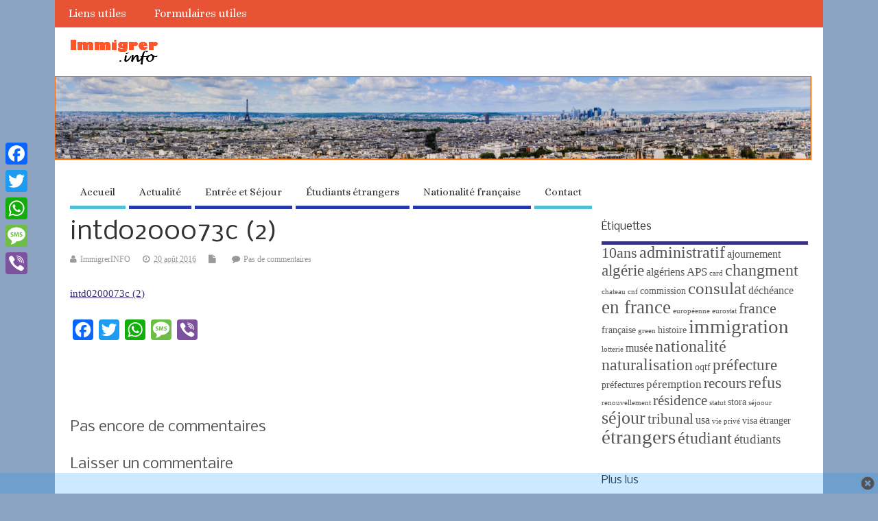

--- FILE ---
content_type: text/html; charset=UTF-8
request_url: http://immigrer.info/recette-magique-ne-perdre-titre-de-sejour-etudiant-france/intd0200073c-2/
body_size: 19808
content:
<!DOCTYPE html>
<!--[if lt IE 7 ]>	<html lang="fr-FR" xmlns:fb="https://www.facebook.com/2008/fbml" xmlns:addthis="https://www.addthis.com/help/api-spec"  class="no-js ie6"> <![endif]-->
<!--[if IE 7 ]>		<html lang="fr-FR" xmlns:fb="https://www.facebook.com/2008/fbml" xmlns:addthis="https://www.addthis.com/help/api-spec"  class="no-js ie7"> <![endif]-->
<!--[if IE 8 ]>		<html lang="fr-FR" xmlns:fb="https://www.facebook.com/2008/fbml" xmlns:addthis="https://www.addthis.com/help/api-spec"  class="no-js ie8"> <![endif]-->
<!--[if IE 9 ]>		<html lang="fr-FR" xmlns:fb="https://www.facebook.com/2008/fbml" xmlns:addthis="https://www.addthis.com/help/api-spec"  class="no-js ie9"> <![endif]-->
<!--[if (gt IE 9)|!(IE)]><!-->
<html lang="fr-FR" xmlns:fb="https://www.facebook.com/2008/fbml" xmlns:addthis="https://www.addthis.com/help/api-spec"  class="no-js"> <!--<![endif]-->
<head>
<meta charset="UTF-8" />


<meta name="viewport" content="width=device-width,initial-scale=1,maximum-scale=1,user-scalable=yes">
<meta name="HandheldFriendly" content="true">

<link rel="pingback" href="http://immigrer.info/xmlrpc.php" />


<meta name='robots' content='index, follow, max-image-preview:large, max-snippet:-1, max-video-preview:-1' />

	<!-- This site is optimized with the Yoast SEO plugin v21.6 - https://yoast.com/wordpress/plugins/seo/ -->
	<title>intd0200073c (2) - Immigrer.INFO</title>
	<link rel="canonical" href="http://immigrer.info/recette-magique-ne-perdre-titre-de-sejour-etudiant-france/intd0200073c-2/" />
	<meta property="og:locale" content="fr_FR" />
	<meta property="og:type" content="article" />
	<meta property="og:title" content="intd0200073c (2) - Immigrer.INFO" />
	<meta property="og:description" content="intd0200073c (2)" />
	<meta property="og:url" content="http://immigrer.info/recette-magique-ne-perdre-titre-de-sejour-etudiant-france/intd0200073c-2/" />
	<meta property="og:site_name" content="Immigrer.INFO" />
	<meta property="article:publisher" content="https://www.facebook.com/immigrerinfo/" />
	<script type="application/ld+json" class="yoast-schema-graph">{"@context":"https://schema.org","@graph":[{"@type":"WebPage","@id":"http://immigrer.info/recette-magique-ne-perdre-titre-de-sejour-etudiant-france/intd0200073c-2/","url":"http://immigrer.info/recette-magique-ne-perdre-titre-de-sejour-etudiant-france/intd0200073c-2/","name":"intd0200073c (2) - Immigrer.INFO","isPartOf":{"@id":"https://immigrer.info/#website"},"primaryImageOfPage":{"@id":"http://immigrer.info/recette-magique-ne-perdre-titre-de-sejour-etudiant-france/intd0200073c-2/#primaryimage"},"image":{"@id":"http://immigrer.info/recette-magique-ne-perdre-titre-de-sejour-etudiant-france/intd0200073c-2/#primaryimage"},"thumbnailUrl":"","datePublished":"2016-08-20T17:45:52+00:00","dateModified":"2016-08-20T17:45:52+00:00","breadcrumb":{"@id":"http://immigrer.info/recette-magique-ne-perdre-titre-de-sejour-etudiant-france/intd0200073c-2/#breadcrumb"},"inLanguage":"fr-FR","potentialAction":[{"@type":"ReadAction","target":["http://immigrer.info/recette-magique-ne-perdre-titre-de-sejour-etudiant-france/intd0200073c-2/"]}]},{"@type":"BreadcrumbList","@id":"http://immigrer.info/recette-magique-ne-perdre-titre-de-sejour-etudiant-france/intd0200073c-2/#breadcrumb","itemListElement":[{"@type":"ListItem","position":1,"name":"Accueil","item":"https://immigrer.info/"},{"@type":"ListItem","position":2,"name":"La recette magique pour ne pas perdre son titre de séjour « étudiant » en France","item":"https://immigrer.info/recette-magique-ne-perdre-titre-de-sejour-etudiant-france/"},{"@type":"ListItem","position":3,"name":"intd0200073c (2)"}]},{"@type":"WebSite","@id":"https://immigrer.info/#website","url":"https://immigrer.info/","name":"Immigrer.INFO","description":"Faciliter l&#039;accès au droit des étrangers","potentialAction":[{"@type":"SearchAction","target":{"@type":"EntryPoint","urlTemplate":"https://immigrer.info/?s={search_term_string}"},"query-input":"required name=search_term_string"}],"inLanguage":"fr-FR"}]}</script>
	<!-- / Yoast SEO plugin. -->


<link rel='dns-prefetch' href='//code.tinypass.com' />
<link rel='dns-prefetch' href='//static.addtoany.com' />
<link rel='dns-prefetch' href='//secure.gravatar.com' />
<link rel='dns-prefetch' href='//s7.addthis.com' />
<link rel='dns-prefetch' href='//stats.wp.com' />
<link rel='dns-prefetch' href='//fonts.googleapis.com' />
<link rel='dns-prefetch' href='//v0.wordpress.com' />
<link rel='dns-prefetch' href='//i0.wp.com' />
<link rel='dns-prefetch' href='//widgets.wp.com' />
<link rel='dns-prefetch' href='//s0.wp.com' />
<link rel='dns-prefetch' href='//0.gravatar.com' />
<link rel='dns-prefetch' href='//1.gravatar.com' />
<link rel='dns-prefetch' href='//2.gravatar.com' />
<link rel='dns-prefetch' href='//jetpack.wordpress.com' />
<link rel='dns-prefetch' href='//public-api.wordpress.com' />
<link rel="alternate" type="application/rss+xml" title="Immigrer.INFO &raquo; Flux" href="http://immigrer.info/feed/" />
<link rel="alternate" type="application/rss+xml" title="Immigrer.INFO &raquo; Flux des commentaires" href="http://immigrer.info/comments/feed/" />
<link rel="alternate" type="application/rss+xml" title="Immigrer.INFO &raquo; intd0200073c (2) Flux des commentaires" href="http://immigrer.info/recette-magique-ne-perdre-titre-de-sejour-etudiant-france/intd0200073c-2/feed/" />
		<!-- This site uses the Google Analytics by ExactMetrics plugin v8.6.1 - Using Analytics tracking - https://www.exactmetrics.com/ -->
		<!-- Note: ExactMetrics is not currently configured on this site. The site owner needs to authenticate with Google Analytics in the ExactMetrics settings panel. -->
					<!-- No tracking code set -->
				<!-- / Google Analytics by ExactMetrics -->
		<script type="text/javascript">
window._wpemojiSettings = {"baseUrl":"https:\/\/s.w.org\/images\/core\/emoji\/14.0.0\/72x72\/","ext":".png","svgUrl":"https:\/\/s.w.org\/images\/core\/emoji\/14.0.0\/svg\/","svgExt":".svg","source":{"concatemoji":"http:\/\/immigrer.info\/wp-includes\/js\/wp-emoji-release.min.js?ver=237d602b3dfc3f2ee101bcadeda62146"}};
/*! This file is auto-generated */
!function(i,n){var o,s,e;function c(e){try{var t={supportTests:e,timestamp:(new Date).valueOf()};sessionStorage.setItem(o,JSON.stringify(t))}catch(e){}}function p(e,t,n){e.clearRect(0,0,e.canvas.width,e.canvas.height),e.fillText(t,0,0);var t=new Uint32Array(e.getImageData(0,0,e.canvas.width,e.canvas.height).data),r=(e.clearRect(0,0,e.canvas.width,e.canvas.height),e.fillText(n,0,0),new Uint32Array(e.getImageData(0,0,e.canvas.width,e.canvas.height).data));return t.every(function(e,t){return e===r[t]})}function u(e,t,n){switch(t){case"flag":return n(e,"\ud83c\udff3\ufe0f\u200d\u26a7\ufe0f","\ud83c\udff3\ufe0f\u200b\u26a7\ufe0f")?!1:!n(e,"\ud83c\uddfa\ud83c\uddf3","\ud83c\uddfa\u200b\ud83c\uddf3")&&!n(e,"\ud83c\udff4\udb40\udc67\udb40\udc62\udb40\udc65\udb40\udc6e\udb40\udc67\udb40\udc7f","\ud83c\udff4\u200b\udb40\udc67\u200b\udb40\udc62\u200b\udb40\udc65\u200b\udb40\udc6e\u200b\udb40\udc67\u200b\udb40\udc7f");case"emoji":return!n(e,"\ud83e\udef1\ud83c\udffb\u200d\ud83e\udef2\ud83c\udfff","\ud83e\udef1\ud83c\udffb\u200b\ud83e\udef2\ud83c\udfff")}return!1}function f(e,t,n){var r="undefined"!=typeof WorkerGlobalScope&&self instanceof WorkerGlobalScope?new OffscreenCanvas(300,150):i.createElement("canvas"),a=r.getContext("2d",{willReadFrequently:!0}),o=(a.textBaseline="top",a.font="600 32px Arial",{});return e.forEach(function(e){o[e]=t(a,e,n)}),o}function t(e){var t=i.createElement("script");t.src=e,t.defer=!0,i.head.appendChild(t)}"undefined"!=typeof Promise&&(o="wpEmojiSettingsSupports",s=["flag","emoji"],n.supports={everything:!0,everythingExceptFlag:!0},e=new Promise(function(e){i.addEventListener("DOMContentLoaded",e,{once:!0})}),new Promise(function(t){var n=function(){try{var e=JSON.parse(sessionStorage.getItem(o));if("object"==typeof e&&"number"==typeof e.timestamp&&(new Date).valueOf()<e.timestamp+604800&&"object"==typeof e.supportTests)return e.supportTests}catch(e){}return null}();if(!n){if("undefined"!=typeof Worker&&"undefined"!=typeof OffscreenCanvas&&"undefined"!=typeof URL&&URL.createObjectURL&&"undefined"!=typeof Blob)try{var e="postMessage("+f.toString()+"("+[JSON.stringify(s),u.toString(),p.toString()].join(",")+"));",r=new Blob([e],{type:"text/javascript"}),a=new Worker(URL.createObjectURL(r),{name:"wpTestEmojiSupports"});return void(a.onmessage=function(e){c(n=e.data),a.terminate(),t(n)})}catch(e){}c(n=f(s,u,p))}t(n)}).then(function(e){for(var t in e)n.supports[t]=e[t],n.supports.everything=n.supports.everything&&n.supports[t],"flag"!==t&&(n.supports.everythingExceptFlag=n.supports.everythingExceptFlag&&n.supports[t]);n.supports.everythingExceptFlag=n.supports.everythingExceptFlag&&!n.supports.flag,n.DOMReady=!1,n.readyCallback=function(){n.DOMReady=!0}}).then(function(){return e}).then(function(){var e;n.supports.everything||(n.readyCallback(),(e=n.source||{}).concatemoji?t(e.concatemoji):e.wpemoji&&e.twemoji&&(t(e.twemoji),t(e.wpemoji)))}))}((window,document),window._wpemojiSettings);
</script>
<style type="text/css">
img.wp-smiley,
img.emoji {
	display: inline !important;
	border: none !important;
	box-shadow: none !important;
	height: 1em !important;
	width: 1em !important;
	margin: 0 0.07em !important;
	vertical-align: -0.1em !important;
	background: none !important;
	padding: 0 !important;
}
</style>
	<link rel='stylesheet' id='wp-block-library-css' href='http://immigrer.info/wp-includes/css/dist/block-library/style.min.css?ver=237d602b3dfc3f2ee101bcadeda62146' type='text/css' media='all' />
<style id='wp-block-library-inline-css' type='text/css'>
.has-text-align-justify{text-align:justify;}
</style>
<style id='bp-login-form-style-inline-css' type='text/css'>
.widget_bp_core_login_widget .bp-login-widget-user-avatar{float:left}.widget_bp_core_login_widget .bp-login-widget-user-links{margin-left:70px}#bp-login-widget-form label{display:block;font-weight:600;margin:15px 0 5px;width:auto}#bp-login-widget-form input[type=password],#bp-login-widget-form input[type=text]{background-color:#fafafa;border:1px solid #d6d6d6;border-radius:0;font:inherit;font-size:100%;padding:.5em;width:100%}#bp-login-widget-form .bp-login-widget-register-link,#bp-login-widget-form .login-submit{display:inline;width:-moz-fit-content;width:fit-content}#bp-login-widget-form .bp-login-widget-register-link{margin-left:1em}#bp-login-widget-form .bp-login-widget-register-link a{filter:invert(1)}#bp-login-widget-form .bp-login-widget-pwd-link{font-size:80%}

</style>
<style id='bp-member-style-inline-css' type='text/css'>
[data-type="bp/member"] input.components-placeholder__input{border:1px solid #757575;border-radius:2px;flex:1 1 auto;padding:6px 8px}.bp-block-member{position:relative}.bp-block-member .member-content{display:flex}.bp-block-member .user-nicename{display:block}.bp-block-member .user-nicename a{border:none;color:currentColor;text-decoration:none}.bp-block-member .bp-profile-button{width:100%}.bp-block-member .bp-profile-button a.button{bottom:10px;display:inline-block;margin:18px 0 0;position:absolute;right:0}.bp-block-member.has-cover .item-header-avatar,.bp-block-member.has-cover .member-content,.bp-block-member.has-cover .member-description{z-index:2}.bp-block-member.has-cover .member-content,.bp-block-member.has-cover .member-description{padding-top:75px}.bp-block-member.has-cover .bp-member-cover-image{background-color:#c5c5c5;background-position:top;background-repeat:no-repeat;background-size:cover;border:0;display:block;height:150px;left:0;margin:0;padding:0;position:absolute;top:0;width:100%;z-index:1}.bp-block-member img.avatar{height:auto;width:auto}.bp-block-member.avatar-none .item-header-avatar{display:none}.bp-block-member.avatar-none.has-cover{min-height:200px}.bp-block-member.avatar-full{min-height:150px}.bp-block-member.avatar-full .item-header-avatar{width:180px}.bp-block-member.avatar-thumb .member-content{align-items:center;min-height:50px}.bp-block-member.avatar-thumb .item-header-avatar{width:70px}.bp-block-member.avatar-full.has-cover{min-height:300px}.bp-block-member.avatar-full.has-cover .item-header-avatar{width:200px}.bp-block-member.avatar-full.has-cover img.avatar{background:#fffc;border:2px solid #fff;margin-left:20px}.bp-block-member.avatar-thumb.has-cover .item-header-avatar{padding-top:75px}.entry .entry-content .bp-block-member .user-nicename a{border:none;color:currentColor;text-decoration:none}

</style>
<style id='bp-members-style-inline-css' type='text/css'>
[data-type="bp/members"] .components-placeholder.is-appender{min-height:0}[data-type="bp/members"] .components-placeholder.is-appender .components-placeholder__label:empty{display:none}[data-type="bp/members"] .components-placeholder input.components-placeholder__input{border:1px solid #757575;border-radius:2px;flex:1 1 auto;padding:6px 8px}[data-type="bp/members"].avatar-none .member-description{width:calc(100% - 44px)}[data-type="bp/members"].avatar-full .member-description{width:calc(100% - 224px)}[data-type="bp/members"].avatar-thumb .member-description{width:calc(100% - 114px)}[data-type="bp/members"] .member-content{position:relative}[data-type="bp/members"] .member-content .is-right{position:absolute;right:2px;top:2px}[data-type="bp/members"] .columns-2 .member-content .member-description,[data-type="bp/members"] .columns-3 .member-content .member-description,[data-type="bp/members"] .columns-4 .member-content .member-description{padding-left:44px;width:calc(100% - 44px)}[data-type="bp/members"] .columns-3 .is-right{right:-10px}[data-type="bp/members"] .columns-4 .is-right{right:-50px}.bp-block-members.is-grid{display:flex;flex-wrap:wrap;padding:0}.bp-block-members.is-grid .member-content{margin:0 1.25em 1.25em 0;width:100%}@media(min-width:600px){.bp-block-members.columns-2 .member-content{width:calc(50% - .625em)}.bp-block-members.columns-2 .member-content:nth-child(2n){margin-right:0}.bp-block-members.columns-3 .member-content{width:calc(33.33333% - .83333em)}.bp-block-members.columns-3 .member-content:nth-child(3n){margin-right:0}.bp-block-members.columns-4 .member-content{width:calc(25% - .9375em)}.bp-block-members.columns-4 .member-content:nth-child(4n){margin-right:0}}.bp-block-members .member-content{display:flex;flex-direction:column;padding-bottom:1em;text-align:center}.bp-block-members .member-content .item-header-avatar,.bp-block-members .member-content .member-description{width:100%}.bp-block-members .member-content .item-header-avatar{margin:0 auto}.bp-block-members .member-content .item-header-avatar img.avatar{display:inline-block}@media(min-width:600px){.bp-block-members .member-content{flex-direction:row;text-align:left}.bp-block-members .member-content .item-header-avatar,.bp-block-members .member-content .member-description{width:auto}.bp-block-members .member-content .item-header-avatar{margin:0}}.bp-block-members .member-content .user-nicename{display:block}.bp-block-members .member-content .user-nicename a{border:none;color:currentColor;text-decoration:none}.bp-block-members .member-content time{color:#767676;display:block;font-size:80%}.bp-block-members.avatar-none .item-header-avatar{display:none}.bp-block-members.avatar-full{min-height:190px}.bp-block-members.avatar-full .item-header-avatar{width:180px}.bp-block-members.avatar-thumb .member-content{min-height:80px}.bp-block-members.avatar-thumb .item-header-avatar{width:70px}.bp-block-members.columns-2 .member-content,.bp-block-members.columns-3 .member-content,.bp-block-members.columns-4 .member-content{display:block;text-align:center}.bp-block-members.columns-2 .member-content .item-header-avatar,.bp-block-members.columns-3 .member-content .item-header-avatar,.bp-block-members.columns-4 .member-content .item-header-avatar{margin:0 auto}.bp-block-members img.avatar{height:auto;max-width:-moz-fit-content;max-width:fit-content;width:auto}.bp-block-members .member-content.has-activity{align-items:center}.bp-block-members .member-content.has-activity .item-header-avatar{padding-right:1em}.bp-block-members .member-content.has-activity .wp-block-quote{margin-bottom:0;text-align:left}.bp-block-members .member-content.has-activity .wp-block-quote cite a,.entry .entry-content .bp-block-members .user-nicename a{border:none;color:currentColor;text-decoration:none}

</style>
<style id='bp-dynamic-members-style-inline-css' type='text/css'>
.bp-dynamic-block-container .item-options{font-size:.5em;margin:0 0 1em;padding:1em 0}.bp-dynamic-block-container .item-options a.selected{font-weight:600}.bp-dynamic-block-container ul.item-list{list-style:none;margin:1em 0;padding-left:0}.bp-dynamic-block-container ul.item-list li{margin-bottom:1em}.bp-dynamic-block-container ul.item-list li:after,.bp-dynamic-block-container ul.item-list li:before{content:" ";display:table}.bp-dynamic-block-container ul.item-list li:after{clear:both}.bp-dynamic-block-container ul.item-list li .item-avatar{float:left;width:60px}.bp-dynamic-block-container ul.item-list li .item{margin-left:70px}

</style>
<style id='bp-online-members-style-inline-css' type='text/css'>
.widget_bp_core_whos_online_widget .avatar-block,[data-type="bp/online-members"] .avatar-block{display:flex;flex-flow:row wrap}.widget_bp_core_whos_online_widget .avatar-block img,[data-type="bp/online-members"] .avatar-block img{margin:.5em}

</style>
<style id='bp-active-members-style-inline-css' type='text/css'>
.widget_bp_core_recently_active_widget .avatar-block,[data-type="bp/active-members"] .avatar-block{display:flex;flex-flow:row wrap}.widget_bp_core_recently_active_widget .avatar-block img,[data-type="bp/active-members"] .avatar-block img{margin:.5em}

</style>
<style id='bp-latest-activities-style-inline-css' type='text/css'>
.bp-latest-activities .components-flex.components-select-control select[multiple]{height:auto;padding:0 8px}.bp-latest-activities .components-flex.components-select-control select[multiple]+.components-input-control__suffix svg{display:none}.bp-latest-activities-block a,.entry .entry-content .bp-latest-activities-block a{border:none;text-decoration:none}.bp-latest-activities-block .activity-list.item-list blockquote{border:none;padding:0}.bp-latest-activities-block .activity-list.item-list blockquote .activity-item:not(.mini){box-shadow:1px 0 4px #00000026;padding:0 1em;position:relative}.bp-latest-activities-block .activity-list.item-list blockquote .activity-item:not(.mini):after,.bp-latest-activities-block .activity-list.item-list blockquote .activity-item:not(.mini):before{border-color:#0000;border-style:solid;content:"";display:block;height:0;left:15px;position:absolute;width:0}.bp-latest-activities-block .activity-list.item-list blockquote .activity-item:not(.mini):before{border-top-color:#00000026;border-width:9px;bottom:-18px;left:14px}.bp-latest-activities-block .activity-list.item-list blockquote .activity-item:not(.mini):after{border-top-color:#fff;border-width:8px;bottom:-16px}.bp-latest-activities-block .activity-list.item-list blockquote .activity-item.mini .avatar{display:inline-block;height:20px;margin-right:2px;vertical-align:middle;width:20px}.bp-latest-activities-block .activity-list.item-list footer{align-items:center;display:flex}.bp-latest-activities-block .activity-list.item-list footer img.avatar{border:none;display:inline-block;margin-right:.5em}.bp-latest-activities-block .activity-list.item-list footer .activity-time-since{font-size:90%}.bp-latest-activities-block .widget-error{border-left:4px solid #0b80a4;box-shadow:1px 0 4px #00000026}.bp-latest-activities-block .widget-error p{padding:0 1em}

</style>
<link rel='stylesheet' id='mediaelement-css' href='http://immigrer.info/wp-includes/js/mediaelement/mediaelementplayer-legacy.min.css?ver=4.2.17' type='text/css' media='all' />
<link rel='stylesheet' id='wp-mediaelement-css' href='http://immigrer.info/wp-includes/js/mediaelement/wp-mediaelement.min.css?ver=237d602b3dfc3f2ee101bcadeda62146' type='text/css' media='all' />
<style id='classic-theme-styles-inline-css' type='text/css'>
/*! This file is auto-generated */
.wp-block-button__link{color:#fff;background-color:#32373c;border-radius:9999px;box-shadow:none;text-decoration:none;padding:calc(.667em + 2px) calc(1.333em + 2px);font-size:1.125em}.wp-block-file__button{background:#32373c;color:#fff;text-decoration:none}
</style>
<style id='global-styles-inline-css' type='text/css'>
body{--wp--preset--color--black: #000000;--wp--preset--color--cyan-bluish-gray: #abb8c3;--wp--preset--color--white: #ffffff;--wp--preset--color--pale-pink: #f78da7;--wp--preset--color--vivid-red: #cf2e2e;--wp--preset--color--luminous-vivid-orange: #ff6900;--wp--preset--color--luminous-vivid-amber: #fcb900;--wp--preset--color--light-green-cyan: #7bdcb5;--wp--preset--color--vivid-green-cyan: #00d084;--wp--preset--color--pale-cyan-blue: #8ed1fc;--wp--preset--color--vivid-cyan-blue: #0693e3;--wp--preset--color--vivid-purple: #9b51e0;--wp--preset--gradient--vivid-cyan-blue-to-vivid-purple: linear-gradient(135deg,rgba(6,147,227,1) 0%,rgb(155,81,224) 100%);--wp--preset--gradient--light-green-cyan-to-vivid-green-cyan: linear-gradient(135deg,rgb(122,220,180) 0%,rgb(0,208,130) 100%);--wp--preset--gradient--luminous-vivid-amber-to-luminous-vivid-orange: linear-gradient(135deg,rgba(252,185,0,1) 0%,rgba(255,105,0,1) 100%);--wp--preset--gradient--luminous-vivid-orange-to-vivid-red: linear-gradient(135deg,rgba(255,105,0,1) 0%,rgb(207,46,46) 100%);--wp--preset--gradient--very-light-gray-to-cyan-bluish-gray: linear-gradient(135deg,rgb(238,238,238) 0%,rgb(169,184,195) 100%);--wp--preset--gradient--cool-to-warm-spectrum: linear-gradient(135deg,rgb(74,234,220) 0%,rgb(151,120,209) 20%,rgb(207,42,186) 40%,rgb(238,44,130) 60%,rgb(251,105,98) 80%,rgb(254,248,76) 100%);--wp--preset--gradient--blush-light-purple: linear-gradient(135deg,rgb(255,206,236) 0%,rgb(152,150,240) 100%);--wp--preset--gradient--blush-bordeaux: linear-gradient(135deg,rgb(254,205,165) 0%,rgb(254,45,45) 50%,rgb(107,0,62) 100%);--wp--preset--gradient--luminous-dusk: linear-gradient(135deg,rgb(255,203,112) 0%,rgb(199,81,192) 50%,rgb(65,88,208) 100%);--wp--preset--gradient--pale-ocean: linear-gradient(135deg,rgb(255,245,203) 0%,rgb(182,227,212) 50%,rgb(51,167,181) 100%);--wp--preset--gradient--electric-grass: linear-gradient(135deg,rgb(202,248,128) 0%,rgb(113,206,126) 100%);--wp--preset--gradient--midnight: linear-gradient(135deg,rgb(2,3,129) 0%,rgb(40,116,252) 100%);--wp--preset--font-size--small: 13px;--wp--preset--font-size--medium: 20px;--wp--preset--font-size--large: 36px;--wp--preset--font-size--x-large: 42px;--wp--preset--spacing--20: 0.44rem;--wp--preset--spacing--30: 0.67rem;--wp--preset--spacing--40: 1rem;--wp--preset--spacing--50: 1.5rem;--wp--preset--spacing--60: 2.25rem;--wp--preset--spacing--70: 3.38rem;--wp--preset--spacing--80: 5.06rem;--wp--preset--shadow--natural: 6px 6px 9px rgba(0, 0, 0, 0.2);--wp--preset--shadow--deep: 12px 12px 50px rgba(0, 0, 0, 0.4);--wp--preset--shadow--sharp: 6px 6px 0px rgba(0, 0, 0, 0.2);--wp--preset--shadow--outlined: 6px 6px 0px -3px rgba(255, 255, 255, 1), 6px 6px rgba(0, 0, 0, 1);--wp--preset--shadow--crisp: 6px 6px 0px rgba(0, 0, 0, 1);}:where(.is-layout-flex){gap: 0.5em;}:where(.is-layout-grid){gap: 0.5em;}body .is-layout-flow > .alignleft{float: left;margin-inline-start: 0;margin-inline-end: 2em;}body .is-layout-flow > .alignright{float: right;margin-inline-start: 2em;margin-inline-end: 0;}body .is-layout-flow > .aligncenter{margin-left: auto !important;margin-right: auto !important;}body .is-layout-constrained > .alignleft{float: left;margin-inline-start: 0;margin-inline-end: 2em;}body .is-layout-constrained > .alignright{float: right;margin-inline-start: 2em;margin-inline-end: 0;}body .is-layout-constrained > .aligncenter{margin-left: auto !important;margin-right: auto !important;}body .is-layout-constrained > :where(:not(.alignleft):not(.alignright):not(.alignfull)){max-width: var(--wp--style--global--content-size);margin-left: auto !important;margin-right: auto !important;}body .is-layout-constrained > .alignwide{max-width: var(--wp--style--global--wide-size);}body .is-layout-flex{display: flex;}body .is-layout-flex{flex-wrap: wrap;align-items: center;}body .is-layout-flex > *{margin: 0;}body .is-layout-grid{display: grid;}body .is-layout-grid > *{margin: 0;}:where(.wp-block-columns.is-layout-flex){gap: 2em;}:where(.wp-block-columns.is-layout-grid){gap: 2em;}:where(.wp-block-post-template.is-layout-flex){gap: 1.25em;}:where(.wp-block-post-template.is-layout-grid){gap: 1.25em;}.has-black-color{color: var(--wp--preset--color--black) !important;}.has-cyan-bluish-gray-color{color: var(--wp--preset--color--cyan-bluish-gray) !important;}.has-white-color{color: var(--wp--preset--color--white) !important;}.has-pale-pink-color{color: var(--wp--preset--color--pale-pink) !important;}.has-vivid-red-color{color: var(--wp--preset--color--vivid-red) !important;}.has-luminous-vivid-orange-color{color: var(--wp--preset--color--luminous-vivid-orange) !important;}.has-luminous-vivid-amber-color{color: var(--wp--preset--color--luminous-vivid-amber) !important;}.has-light-green-cyan-color{color: var(--wp--preset--color--light-green-cyan) !important;}.has-vivid-green-cyan-color{color: var(--wp--preset--color--vivid-green-cyan) !important;}.has-pale-cyan-blue-color{color: var(--wp--preset--color--pale-cyan-blue) !important;}.has-vivid-cyan-blue-color{color: var(--wp--preset--color--vivid-cyan-blue) !important;}.has-vivid-purple-color{color: var(--wp--preset--color--vivid-purple) !important;}.has-black-background-color{background-color: var(--wp--preset--color--black) !important;}.has-cyan-bluish-gray-background-color{background-color: var(--wp--preset--color--cyan-bluish-gray) !important;}.has-white-background-color{background-color: var(--wp--preset--color--white) !important;}.has-pale-pink-background-color{background-color: var(--wp--preset--color--pale-pink) !important;}.has-vivid-red-background-color{background-color: var(--wp--preset--color--vivid-red) !important;}.has-luminous-vivid-orange-background-color{background-color: var(--wp--preset--color--luminous-vivid-orange) !important;}.has-luminous-vivid-amber-background-color{background-color: var(--wp--preset--color--luminous-vivid-amber) !important;}.has-light-green-cyan-background-color{background-color: var(--wp--preset--color--light-green-cyan) !important;}.has-vivid-green-cyan-background-color{background-color: var(--wp--preset--color--vivid-green-cyan) !important;}.has-pale-cyan-blue-background-color{background-color: var(--wp--preset--color--pale-cyan-blue) !important;}.has-vivid-cyan-blue-background-color{background-color: var(--wp--preset--color--vivid-cyan-blue) !important;}.has-vivid-purple-background-color{background-color: var(--wp--preset--color--vivid-purple) !important;}.has-black-border-color{border-color: var(--wp--preset--color--black) !important;}.has-cyan-bluish-gray-border-color{border-color: var(--wp--preset--color--cyan-bluish-gray) !important;}.has-white-border-color{border-color: var(--wp--preset--color--white) !important;}.has-pale-pink-border-color{border-color: var(--wp--preset--color--pale-pink) !important;}.has-vivid-red-border-color{border-color: var(--wp--preset--color--vivid-red) !important;}.has-luminous-vivid-orange-border-color{border-color: var(--wp--preset--color--luminous-vivid-orange) !important;}.has-luminous-vivid-amber-border-color{border-color: var(--wp--preset--color--luminous-vivid-amber) !important;}.has-light-green-cyan-border-color{border-color: var(--wp--preset--color--light-green-cyan) !important;}.has-vivid-green-cyan-border-color{border-color: var(--wp--preset--color--vivid-green-cyan) !important;}.has-pale-cyan-blue-border-color{border-color: var(--wp--preset--color--pale-cyan-blue) !important;}.has-vivid-cyan-blue-border-color{border-color: var(--wp--preset--color--vivid-cyan-blue) !important;}.has-vivid-purple-border-color{border-color: var(--wp--preset--color--vivid-purple) !important;}.has-vivid-cyan-blue-to-vivid-purple-gradient-background{background: var(--wp--preset--gradient--vivid-cyan-blue-to-vivid-purple) !important;}.has-light-green-cyan-to-vivid-green-cyan-gradient-background{background: var(--wp--preset--gradient--light-green-cyan-to-vivid-green-cyan) !important;}.has-luminous-vivid-amber-to-luminous-vivid-orange-gradient-background{background: var(--wp--preset--gradient--luminous-vivid-amber-to-luminous-vivid-orange) !important;}.has-luminous-vivid-orange-to-vivid-red-gradient-background{background: var(--wp--preset--gradient--luminous-vivid-orange-to-vivid-red) !important;}.has-very-light-gray-to-cyan-bluish-gray-gradient-background{background: var(--wp--preset--gradient--very-light-gray-to-cyan-bluish-gray) !important;}.has-cool-to-warm-spectrum-gradient-background{background: var(--wp--preset--gradient--cool-to-warm-spectrum) !important;}.has-blush-light-purple-gradient-background{background: var(--wp--preset--gradient--blush-light-purple) !important;}.has-blush-bordeaux-gradient-background{background: var(--wp--preset--gradient--blush-bordeaux) !important;}.has-luminous-dusk-gradient-background{background: var(--wp--preset--gradient--luminous-dusk) !important;}.has-pale-ocean-gradient-background{background: var(--wp--preset--gradient--pale-ocean) !important;}.has-electric-grass-gradient-background{background: var(--wp--preset--gradient--electric-grass) !important;}.has-midnight-gradient-background{background: var(--wp--preset--gradient--midnight) !important;}.has-small-font-size{font-size: var(--wp--preset--font-size--small) !important;}.has-medium-font-size{font-size: var(--wp--preset--font-size--medium) !important;}.has-large-font-size{font-size: var(--wp--preset--font-size--large) !important;}.has-x-large-font-size{font-size: var(--wp--preset--font-size--x-large) !important;}
.wp-block-navigation a:where(:not(.wp-element-button)){color: inherit;}
:where(.wp-block-post-template.is-layout-flex){gap: 1.25em;}:where(.wp-block-post-template.is-layout-grid){gap: 1.25em;}
:where(.wp-block-columns.is-layout-flex){gap: 2em;}:where(.wp-block-columns.is-layout-grid){gap: 2em;}
.wp-block-pullquote{font-size: 1.5em;line-height: 1.6;}
</style>
<link rel='stylesheet' id='Gtabber-css' href='http://immigrer.info/wp-content/plugins/wp-tabber-widget/inc/Gtabber.css?ver=237d602b3dfc3f2ee101bcadeda62146' type='text/css' media='all' />
<link rel='stylesheet' id='parent-style-css' href='http://immigrer.info/wp-content/themes/mesocolumn/style.css?ver=1.6.5.1' type='text/css' media='all' />
<link rel='stylesheet' id='style-responsive-css' href='http://immigrer.info/wp-content/themes/mesocolumn/responsive.css?ver=1.6.5.1' type='text/css' media='all' />
<link rel='stylesheet' id='superfish-css' href='http://immigrer.info/wp-content/themes/mesocolumn/lib/scripts/superfish-menu/css/superfish.css?ver=1.6.5.1' type='text/css' media='all' />
<link rel='stylesheet' id='tabber-css' href='http://immigrer.info/wp-content/themes/mesocolumn/lib/scripts/tabber/tabber.css?ver=1.6.5.1' type='text/css' media='all' />
<link rel='stylesheet' id='font-awesome-cdn-css' href='http://immigrer.info/wp-content/themes/mesocolumn/lib/scripts/font-awesome/css/font-awesome.css?ver=1.6.5.1' type='text/css' media='all' />
<link rel='stylesheet' id='bp-custom-css-css' href='http://immigrer.info/wp-content/themes/mesocolumn/lib/buddypress/bp-custom-css.css?ver=1.6.5.1' type='text/css' media='all' />
<link rel='stylesheet' id='headline_gwf-css' href='http://fonts.googleapis.com/css?family=Nobile%3A100%2C200%2C300%2C400%2C500%2C600%2C700%2C800%2C900%2C100italic%2C200italic%2C300italic%2C400italic%2C500italic%2C600italic%2C700italic%2C800italic%2C900italic&#038;subset=latin%2Ccyrillic-ext%2Clatin-ext%2Ccyrillic%2Cgreek%2Cgreek-ext%2Cvietnamese&#038;ver=237d602b3dfc3f2ee101bcadeda62146' type='text/css' media='all' />
<link rel='stylesheet' id='nav_gwf-css' href='http://fonts.googleapis.com/css?family=Alice%3A100%2C200%2C300%2C400%2C500%2C600%2C700%2C800%2C900%2C100italic%2C200italic%2C300italic%2C400italic%2C500italic%2C600italic%2C700italic%2C800italic%2C900italic&#038;subset=latin%2Ccyrillic-ext%2Clatin-ext%2Ccyrillic%2Cgreek%2Cgreek-ext%2Cvietnamese&#038;ver=237d602b3dfc3f2ee101bcadeda62146' type='text/css' media='all' />
<style id='akismet-widget-style-inline-css' type='text/css'>

			.a-stats {
				--akismet-color-mid-green: #357b49;
				--akismet-color-white: #fff;
				--akismet-color-light-grey: #f6f7f7;

				max-width: 350px;
				width: auto;
			}

			.a-stats * {
				all: unset;
				box-sizing: border-box;
			}

			.a-stats strong {
				font-weight: 600;
			}

			.a-stats a.a-stats__link,
			.a-stats a.a-stats__link:visited,
			.a-stats a.a-stats__link:active {
				background: var(--akismet-color-mid-green);
				border: none;
				box-shadow: none;
				border-radius: 8px;
				color: var(--akismet-color-white);
				cursor: pointer;
				display: block;
				font-family: -apple-system, BlinkMacSystemFont, 'Segoe UI', 'Roboto', 'Oxygen-Sans', 'Ubuntu', 'Cantarell', 'Helvetica Neue', sans-serif;
				font-weight: 500;
				padding: 12px;
				text-align: center;
				text-decoration: none;
				transition: all 0.2s ease;
			}

			/* Extra specificity to deal with TwentyTwentyOne focus style */
			.widget .a-stats a.a-stats__link:focus {
				background: var(--akismet-color-mid-green);
				color: var(--akismet-color-white);
				text-decoration: none;
			}

			.a-stats a.a-stats__link:hover {
				filter: brightness(110%);
				box-shadow: 0 4px 12px rgba(0, 0, 0, 0.06), 0 0 2px rgba(0, 0, 0, 0.16);
			}

			.a-stats .count {
				color: var(--akismet-color-white);
				display: block;
				font-size: 1.5em;
				line-height: 1.4;
				padding: 0 13px;
				white-space: nowrap;
			}
		
</style>
<link rel='stylesheet' id='addthis_all_pages-css' href='http://immigrer.info/wp-content/plugins/addthis-related-posts/frontend/build/addthis_wordpress_public.min.css?ver=237d602b3dfc3f2ee101bcadeda62146' type='text/css' media='all' />
<link rel='stylesheet' id='addtoany-css' href='http://immigrer.info/wp-content/plugins/add-to-any/addtoany.min.css?ver=1.16' type='text/css' media='all' />
<style id='addtoany-inline-css' type='text/css'>
@media screen and (max-width:980px){
.a2a_floating_style.a2a_vertical_style{display:none;}
}
@media screen and (min-width:981px){
.a2a_floating_style.a2a_default_style{display:none;}
}
</style>
<link rel='stylesheet' id='jetpack_css-css' href='http://immigrer.info/wp-content/plugins/jetpack/css/jetpack.css?ver=12.9.4' type='text/css' media='all' />
<script type='text/javascript' src='http://code.tinypass.com/tpl/d1/tpm.js?ver=237d602b3dfc3f2ee101bcadeda62146' id='tpm.js-js'></script>
<script id="addtoany-core-js-before" type="text/javascript">
window.a2a_config=window.a2a_config||{};a2a_config.callbacks=[];a2a_config.overlays=[];a2a_config.templates={};a2a_localize = {
	Share: "Partager",
	Save: "Enregistrer",
	Subscribe: "S'abonner",
	Email: "E-mail",
	Bookmark: "Marque-page",
	ShowAll: "Montrer tout",
	ShowLess: "Montrer moins",
	FindServices: "Trouver des service(s)",
	FindAnyServiceToAddTo: "Trouver instantan&eacute;ment des services &agrave; ajouter &agrave;",
	PoweredBy: "Propuls&eacute; par",
	ShareViaEmail: "Partager par e-mail",
	SubscribeViaEmail: "S’abonner par e-mail",
	BookmarkInYourBrowser: "Ajouter un signet dans votre navigateur",
	BookmarkInstructions: "Appuyez sur Ctrl+D ou \u2318+D pour mettre cette page en signet",
	AddToYourFavorites: "Ajouter &agrave; vos favoris",
	SendFromWebOrProgram: "Envoyer depuis n’importe quelle adresse e-mail ou logiciel e-mail",
	EmailProgram: "Programme d’e-mail",
	More: "Plus&#8230;",
	ThanksForSharing: "Merci de partager !",
	ThanksForFollowing: "Merci de nous suivre !"
};
</script>
<script type='text/javascript' defer src='https://static.addtoany.com/menu/page.js' id='addtoany-core-js'></script>
<script type='text/javascript' src='http://immigrer.info/wp-includes/js/jquery/jquery.min.js?ver=3.7.0' id='jquery-core-js'></script>
<script type='text/javascript' src='http://immigrer.info/wp-includes/js/jquery/jquery-migrate.min.js?ver=3.4.1' id='jquery-migrate-js'></script>
<script type='text/javascript' defer src='http://immigrer.info/wp-content/plugins/add-to-any/addtoany.min.js?ver=1.1' id='addtoany-jquery-js'></script>
<link rel="https://api.w.org/" href="http://immigrer.info/wp-json/" /><link rel="alternate" type="application/json" href="http://immigrer.info/wp-json/wp/v2/media/1169" /><link rel="EditURI" type="application/rsd+xml" title="RSD" href="http://immigrer.info/xmlrpc.php?rsd" />

<link rel='shortlink' href='https://wp.me/a5XxJk-iR' />
<link rel="alternate" type="application/json+oembed" href="http://immigrer.info/wp-json/oembed/1.0/embed?url=http%3A%2F%2Fimmigrer.info%2Frecette-magique-ne-perdre-titre-de-sejour-etudiant-france%2Fintd0200073c-2%2F" />
<link rel="alternate" type="text/xml+oembed" href="http://immigrer.info/wp-json/oembed/1.0/embed?url=http%3A%2F%2Fimmigrer.info%2Frecette-magique-ne-perdre-titre-de-sejour-etudiant-france%2Fintd0200073c-2%2F&#038;format=xml" />

	<script type="text/javascript">var ajaxurl = 'http://immigrer.info/wp-admin/admin-ajax.php';</script>

<script type="text/javascript">
(function(url){
	if(/(?:Chrome\/26\.0\.1410\.63 Safari\/537\.31|WordfenceTestMonBot)/.test(navigator.userAgent)){ return; }
	var addEvent = function(evt, handler) {
		if (window.addEventListener) {
			document.addEventListener(evt, handler, false);
		} else if (window.attachEvent) {
			document.attachEvent('on' + evt, handler);
		}
	};
	var removeEvent = function(evt, handler) {
		if (window.removeEventListener) {
			document.removeEventListener(evt, handler, false);
		} else if (window.detachEvent) {
			document.detachEvent('on' + evt, handler);
		}
	};
	var evts = 'contextmenu dblclick drag dragend dragenter dragleave dragover dragstart drop keydown keypress keyup mousedown mousemove mouseout mouseover mouseup mousewheel scroll'.split(' ');
	var logHuman = function() {
		if (window.wfLogHumanRan) { return; }
		window.wfLogHumanRan = true;
		var wfscr = document.createElement('script');
		wfscr.type = 'text/javascript';
		wfscr.async = true;
		wfscr.src = url + '&r=' + Math.random();
		(document.getElementsByTagName('head')[0]||document.getElementsByTagName('body')[0]).appendChild(wfscr);
		for (var i = 0; i < evts.length; i++) {
			removeEvent(evts[i], logHuman);
		}
	};
	for (var i = 0; i < evts.length; i++) {
		addEvent(evts[i], logHuman);
	}
})('//immigrer.info/?wordfence_lh=1&hid=108ECB60EA1ABBC62511005B04161956');
</script>	<style>img#wpstats{display:none}</style>
		<style type="text/css" media="all">
#main-navigation li.tn_cat_color_28 a {border-bottom: 5px solid #2738aa;}#main-navigation ul.sf-menu li.tn_cat_color_28:hover {background-color: #2738aa;}#main-navigation li.tn_cat_color_28.current-menu-item a {background-color: #2738aa;color:white;}#main-navigation li.tn_cat_color_28.current-menu-item a span.menu-decsription {color:white;}ul.sub_tn_cat_color_28 li a {color: #2738aa;}#main-navigation .sf-menu li a:hover {color: #fff !important;}#custom #main-navigation .sf-menu li.tn_cat_color_28 a:hover {color: #fff !important;background-color: #2738aa;}aside.home-feat-cat h4.homefeattitle.feat_tn_cat_color_28 {border-bottom: 5px solid #2738aa;}h2.header-title.feat_tn_cat_color_28 {background-color: #2738aa;padding: 1% 2%;width:95%;color: white;}#custom .archive_tn_cat_color_28 h1.post-title a,#custom .archive_tn_cat_color_28 h2.post-title a {color: #2738aa !important;}aside.home-feat-cat.post_tn_cat_color_28 .widget a, aside.home-feat-cat.post_tn_cat_color_28 article a {color: #2738aa;}#custom #post-entry.archive_tn_cat_color_28 article .post-meta a:hover {color: #2738aa !important;}#main-navigation .sf-menu li.tn_cat_color_28 ul  {background-color: #2738aa;background-image: none;}#main-navigation .sf-menu li.tn_cat_color_28 ul li a:hover  {background-color:#000577;background-image: none;}#main-navigation li.tn_cat_color_3 a {border-bottom: 5px solid #2738aa;}#main-navigation ul.sf-menu li.tn_cat_color_3:hover {background-color: #2738aa;}#main-navigation li.tn_cat_color_3.current-menu-item a {background-color: #2738aa;color:white;}#main-navigation li.tn_cat_color_3.current-menu-item a span.menu-decsription {color:white;}ul.sub_tn_cat_color_3 li a {color: #2738aa;}#main-navigation .sf-menu li a:hover {color: #fff !important;}#custom #main-navigation .sf-menu li.tn_cat_color_3 a:hover {color: #fff !important;background-color: #2738aa;}aside.home-feat-cat h4.homefeattitle.feat_tn_cat_color_3 {border-bottom: 5px solid #2738aa;}h2.header-title.feat_tn_cat_color_3 {background-color: #2738aa;padding: 1% 2%;width:95%;color: white;}#custom .archive_tn_cat_color_3 h1.post-title a,#custom .archive_tn_cat_color_3 h2.post-title a {color: #2738aa !important;}aside.home-feat-cat.post_tn_cat_color_3 .widget a, aside.home-feat-cat.post_tn_cat_color_3 article a {color: #2738aa;}#custom #post-entry.archive_tn_cat_color_3 article .post-meta a:hover {color: #2738aa !important;}#main-navigation .sf-menu li.tn_cat_color_3 ul  {background-color: #2738aa;background-image: none;}#main-navigation .sf-menu li.tn_cat_color_3 ul li a:hover  {background-color:#000577;background-image: none;}#main-navigation li.tn_cat_color_5 a {border-bottom: 5px solid #2738aa;}#main-navigation ul.sf-menu li.tn_cat_color_5:hover {background-color: #2738aa;}#main-navigation li.tn_cat_color_5.current-menu-item a {background-color: #2738aa;color:white;}#main-navigation li.tn_cat_color_5.current-menu-item a span.menu-decsription {color:white;}ul.sub_tn_cat_color_5 li a {color: #2738aa;}#main-navigation .sf-menu li a:hover {color: #fff !important;}#custom #main-navigation .sf-menu li.tn_cat_color_5 a:hover {color: #fff !important;background-color: #2738aa;}aside.home-feat-cat h4.homefeattitle.feat_tn_cat_color_5 {border-bottom: 5px solid #2738aa;}h2.header-title.feat_tn_cat_color_5 {background-color: #2738aa;padding: 1% 2%;width:95%;color: white;}#custom .archive_tn_cat_color_5 h1.post-title a,#custom .archive_tn_cat_color_5 h2.post-title a {color: #2738aa !important;}aside.home-feat-cat.post_tn_cat_color_5 .widget a, aside.home-feat-cat.post_tn_cat_color_5 article a {color: #2738aa;}#custom #post-entry.archive_tn_cat_color_5 article .post-meta a:hover {color: #2738aa !important;}#main-navigation .sf-menu li.tn_cat_color_5 ul  {background-color: #2738aa;background-image: none;}#main-navigation .sf-menu li.tn_cat_color_5 ul li a:hover  {background-color:#000577;background-image: none;}#main-navigation li.tn_cat_color_4 a {border-bottom: 5px solid #2738aa;}#main-navigation ul.sf-menu li.tn_cat_color_4:hover {background-color: #2738aa;}#main-navigation li.tn_cat_color_4.current-menu-item a {background-color: #2738aa;color:white;}#main-navigation li.tn_cat_color_4.current-menu-item a span.menu-decsription {color:white;}ul.sub_tn_cat_color_4 li a {color: #2738aa;}#main-navigation .sf-menu li a:hover {color: #fff !important;}#custom #main-navigation .sf-menu li.tn_cat_color_4 a:hover {color: #fff !important;background-color: #2738aa;}aside.home-feat-cat h4.homefeattitle.feat_tn_cat_color_4 {border-bottom: 5px solid #2738aa;}h2.header-title.feat_tn_cat_color_4 {background-color: #2738aa;padding: 1% 2%;width:95%;color: white;}#custom .archive_tn_cat_color_4 h1.post-title a,#custom .archive_tn_cat_color_4 h2.post-title a {color: #2738aa !important;}aside.home-feat-cat.post_tn_cat_color_4 .widget a, aside.home-feat-cat.post_tn_cat_color_4 article a {color: #2738aa;}#custom #post-entry.archive_tn_cat_color_4 article .post-meta a:hover {color: #2738aa !important;}#main-navigation .sf-menu li.tn_cat_color_4 ul  {background-color: #2738aa;background-image: none;}#main-navigation .sf-menu li.tn_cat_color_4 ul li a:hover  {background-color:#000577;background-image: none;}#main-navigation li.tn_cat_color_30 a {border-bottom: 5px solid #2738aa;}#main-navigation ul.sf-menu li.tn_cat_color_30:hover {background-color: #2738aa;}#main-navigation li.tn_cat_color_30.current-menu-item a {background-color: #2738aa;color:white;}#main-navigation li.tn_cat_color_30.current-menu-item a span.menu-decsription {color:white;}ul.sub_tn_cat_color_30 li a {color: #2738aa;}#main-navigation .sf-menu li a:hover {color: #fff !important;}#custom #main-navigation .sf-menu li.tn_cat_color_30 a:hover {color: #fff !important;background-color: #2738aa;}aside.home-feat-cat h4.homefeattitle.feat_tn_cat_color_30 {border-bottom: 5px solid #2738aa;}h2.header-title.feat_tn_cat_color_30 {background-color: #2738aa;padding: 1% 2%;width:95%;color: white;}#custom .archive_tn_cat_color_30 h1.post-title a,#custom .archive_tn_cat_color_30 h2.post-title a {color: #2738aa !important;}aside.home-feat-cat.post_tn_cat_color_30 .widget a, aside.home-feat-cat.post_tn_cat_color_30 article a {color: #2738aa;}#custom #post-entry.archive_tn_cat_color_30 article .post-meta a:hover {color: #2738aa !important;}#main-navigation .sf-menu li.tn_cat_color_30 ul  {background-color: #2738aa;background-image: none;}#main-navigation .sf-menu li.tn_cat_color_30 ul li a:hover  {background-color:#000577;background-image: none;}#main-navigation li.tn_cat_color_29 a {border-bottom: 5px solid #2738aa;}#main-navigation ul.sf-menu li.tn_cat_color_29:hover {background-color: #2738aa;}#main-navigation li.tn_cat_color_29.current-menu-item a {background-color: #2738aa;color:white;}#main-navigation li.tn_cat_color_29.current-menu-item a span.menu-decsription {color:white;}ul.sub_tn_cat_color_29 li a {color: #2738aa;}#main-navigation .sf-menu li a:hover {color: #fff !important;}#custom #main-navigation .sf-menu li.tn_cat_color_29 a:hover {color: #fff !important;background-color: #2738aa;}aside.home-feat-cat h4.homefeattitle.feat_tn_cat_color_29 {border-bottom: 5px solid #2738aa;}h2.header-title.feat_tn_cat_color_29 {background-color: #2738aa;padding: 1% 2%;width:95%;color: white;}#custom .archive_tn_cat_color_29 h1.post-title a,#custom .archive_tn_cat_color_29 h2.post-title a {color: #2738aa !important;}aside.home-feat-cat.post_tn_cat_color_29 .widget a, aside.home-feat-cat.post_tn_cat_color_29 article a {color: #2738aa;}#custom #post-entry.archive_tn_cat_color_29 article .post-meta a:hover {color: #2738aa !important;}#main-navigation .sf-menu li.tn_cat_color_29 ul  {background-color: #2738aa;background-image: none;}#main-navigation .sf-menu li.tn_cat_color_29 ul li a:hover  {background-color:#000577;background-image: none;}</style>
<style type="text/css" media="all">
#main-navigation li.menu-item-object-page.tn_page_color_1196 a {border-bottom: 5px solid #dd3333;}#main-navigation ul.sf-menu li.menu-item-object-page.tn_page_color_1196:hover {background-color: #dd3333;}#main-navigation .sf-menu li.menu-item-object-page.tn_page_color_1196 a:hover {color: #fff !important;background-color: #dd3333;}#main-navigation .sf-menu li.menu-item-object-page.tn_page_color_1196 ul  {background-color: #dd3333;background-image: none;}#main-navigation .sf-menu li.menu-item-object-page.tn_page_color_1196 ul li a:hover  {background-color: #aa0000 !important;background-image: none;} </style>
<link rel="icon" href="https://i0.wp.com/immigrer.info/wp-content/uploads/2016/08/immigrer-2.jpg?fit=98%2C57" type="images/x-icon" /><style type="text/css" id="custom-background-css">
body.custom-background { background-color: #8ba3c1; }
</style>
	<link rel="icon" href="https://i0.wp.com/immigrer.info/wp-content/uploads/2016/08/immigrer-2.jpg?fit=32%2C19" sizes="32x32" />
<link rel="icon" href="https://i0.wp.com/immigrer.info/wp-content/uploads/2016/08/immigrer-2.jpg?fit=98%2C57" sizes="192x192" />
<link rel="apple-touch-icon" href="https://i0.wp.com/immigrer.info/wp-content/uploads/2016/08/immigrer-2.jpg?fit=98%2C57" />
<meta name="msapplication-TileImage" content="https://i0.wp.com/immigrer.info/wp-content/uploads/2016/08/immigrer-2.jpg?fit=98%2C57" />
<style type="text/css" media="all">
.container-wrap, footer .ftop {float: left;margin: 0;padding: 2% 2% 0 2%;width: 96%;background-color:white;}
#header {background:white;}footer.footer-bottom {background:transparent none !important;}.fbottom {background-color: #52C0D4;color:#fff !important;width: 96%;margin: 0;padding: 0.6em 2% !important;}#siteinfo {margin:0 0 0 1.6em;}@media only screen and (min-width:300px) and (max-width:770px){.container-wrap, #custom footer .ftop {float: left;margin: 0;padding: 2% !important;width: 96% !important;background-color:white;}#custom-img-header {margin:0 0 2em;}}
body {font-family:Tahoma;font-weight:100;}
#siteinfo div,h1,h2,h3,h4,h5,h6,.header-title,#main-navigation, #featured #featured-title, #cf .tinput, #wp-calendar caption,.flex-caption h1,#portfolio-filter li,.nivo-caption a.read-more,.form-submit #submit,.fbottom,ol.commentlist li div.comment-post-meta, .home-post span.post-category a,ul.tabbernav li a {font-family:  Nobile; font-weight: normal; }
#main-navigation, .sf-menu li a {font-family: Alice; font-weight:lighter; }
#Gallerybox,#myGallery,#myGallerySet,#flickrGallery {height:320px;}
#top-navigation {background-color: #e85335;}#top-navigation .sf-menu li a:hover,#top-navigation .sf-menu li:hover,#top-navigation .sf-menu ul {background-color: #ce391b;}#top-navigation .sf-menu ul li a:hover {background-color: #b52002;background-image: none;}#mobile-nav .mobile-open a {background: #e85335 none;}#mobile-nav ul li a {background: #ce391b none;}#mobile-nav ul li a:hover {background:#b52002 none;}#custom #right-sidebar ul.tabbernav { background: #3a3384 !important; }
h2.header-title { background: #3a3384; }
#right-sidebar ul.tabbernav li.tabberactive a,#right-sidebar ul.tabbernav li.tabberactive a:hover { color:#fff !important; background-color: #070051 !important; }
#right-sidebar ul.tabbernav li a:hover, #custom h2.inblog {color: #FFF !important;background-color: #20196a !important;}
#breadcrumbs a {color:#3a3384;}
#breadcrumbs a:hover {color:#070051;}
#content .item-title a,h2.post-title a, h1.post-title a, article.post .post-meta a:hover, #custom .product-with-desc ul.products li h1.post-title a:hover, #custom .twitterbox span a, #custom h3.widget-title a, #custom .ftop div.textwidget a, #custom .ftop a:hover, #custom .ftop .widget_my_theme_twitter_widget a, #content .activity-header a, #content .activity-inner a, #content .item-list-tabs a {
color: #3a3384 !important;}
#custom #post-entry h1.post-title a:hover,#custom #post-entry h2.post-title a:hover {color: #222;}
#woo-container p.price,.wp-pagenavi a, #woo-container span.price, #custom ul.product_list_widget li span.amount,span.pricebox, #custom .product-with-desc ul.products li .post-product-right span.price, .js_widget_product_price,#jigo-single-product p.price   {background-color: #6760b1; color:#fff;}
.wp-pagenavi .current, .wp-pagenavi a:hover{background: none repeat scroll 0 0 #20196a;}
#post-navigator .wp-pagenavi a,#post-navigator .wp-pagenavi a:hover {background: none repeat scroll 0 0 #000037;}
#post-navigator .wp-pagenavi .current {background: none repeat scroll 0 0 #000004;}
#content a.activity-time-since {color: #888 !important;}
#content .item-list-tabs span  {background-color: #534c9d !important;}
#custom .widget a:hover, #custom h3.widget-title a:hover, #custom .ftop div.textwidget a:hover, #custom .ftop a:hover, #custom .ftop .widget_my_theme_twitter_widget a:hover {color: #070051 !important;}
#custom h3.widget-title {border-bottom: 5px solid #3a3384;}
#right-sidebar .search-form .search-submit,#searchform input[type="submit"], #searchform input[type="button"],#custom .bp-searchform #search-submit {background-color: #3a3384;border:1px solid #3a3384;}
#post-entry .post-content a, #author-bio a, #post-related a, #commentpost .fn a, ol.pinglist a, #post-navigator-single a,#commentpost #rssfeed a, #commentpost .comment_text a, #commentpost p a, .product_meta a, a.show_review_form, #custom .twitterbox li a  {color: #3a3384;}
.pagination-links a.page-numbers, #custom #woo-container nav.woocommerce-pagination a.page-numbers {background-color: #3a3384;color:#fff !important;}
.pagination-links .page-numbers, #custom #woo-container nav.woocommerce-pagination span.page-numbers.current {background-color: #070051;color:#fff !important;}
#custom footer.footer-bottom, #custom footer.footer-bottom .fbottom {background-color:#8ba3c1;color:#fff !important;}
img.home-feat-rss {display:none;}@media only screen and (min-width:768px) {
#post-entry article.post-style-magazine {width:48%;float:left;height:490px;}
#post-entry article.feat-thumbnail.post-style-magazine {height:400px;}
#post-entry article.post-style-magazine.alt-post {margin-right:4%;}
#post-entry article.post-style-magazine .post-right {margin:0;}
#post-entry article.post-style-magazine .post-right h2,
#post-entry article.post-style-magazine .post-right .post-meta,
#post-entry article.post-style-magazine .post-right .post-content {float:none;width:auto;}
#post-entry article.post-style-magazine.feat-thumbnail div.post-thumb {margin: 0 15px 8px 0;}
#post-entry article.post-style-magazine:last-of-type {border-bottom:1px solid #ddd;}
#post-entry article.post-style-magazine.feat-medium div.post-thumb,#post-entry article.post-style-magazine.feat-large div.post-thumb {width:100%;max-height:200px;float:left;margin:0 0 12px;}
#post-entry article.post-style-magazine.feat-medium div.post-thumb img,#post-entry article.post-style-magazine.feat-large div.post-thumb img {width:100%;height:auto;}
}
#custom #siteinfo h1,#custom #siteinfo div, #custom #siteinfo p {display:none;}
#post-entry div.post-thumb.size-thumbnail {float:left;width:150px;}
#post-entry article .post-right {margin:0 0 0 170px;}
.entry-header .entry-meta { display: none; }
.entry-meta { display: none; }
@media only screen and (min-width:1540px) and (max-width:1920px) {footer .innerwrap , header .innerwrap, #bodywrap, .innerwrap-custom-header, #main-navigation .innerwrap {max-width: 1124px !important;}}</style>
<style type="text/css" id="wp-custom-css">/*
Bienvenue dans l'éditeur de CSS !

Pour en savoir plus sur le fonctionnement de l'éditeur, vous pouvez vous
rendre sur cette page :
http://wp.me/PEmnE-Bt
*/
#custom .jdGallery .slideInfoZone h3 {
	text-transform: none !important;
}

function meso_custom_related_text() {
}

/*
	CSS migré depuis Jetpack&nbsp;:
*/

/*
Bienvenue dans l'éditeur de CSS !

Pour en savoir plus sur le fonctionnement de l'éditeur, vous pouvez vous
rendre sur cette page :
http://wp.me/PEmnE-Bt
*/
#custom .jdGallery .slideInfoZone h3 {
	text-transform: none !important;
}

function meso_custom_related_text() {
}</style>
</head>

<body class="bp-legacy attachment attachment-template-default single single-attachment postid-1169 attachmentid-1169 attachment-pdf custom-background chrome" id="custom">

<div class="product-with-desc secbody">

<div id="wrapper">

<div id="wrapper-main">

<div id="bodywrap" class="innerwrap">

<div id="bodycontent">

<div id="container">

<nav class="top-nav iegradient effect-1" id="top-navigation">
<div class="innerwrap">
<ul id="menu-liens" class="sf-menu"><li id='menu-item-195'  class="menu-item menu-item-type-post_type menu-item-object-page no_desc   "><a  href="http://immigrer.info/liens-utiles-2/">Liens utiles</a></li>
<li id='menu-item-251'  class="menu-item menu-item-type-post_type menu-item-object-page no_desc   "><a  href="http://immigrer.info/formulaires-utiles/">Formulaires utiles</a></li>
</ul><div id="mobile-nav"><div class="mobile-open"><a class="mobile-open-click" href="#"><i class="fa fa-bars"></i>Top Menu</a></div><ul id="mobile-menu-wrap"><li><a href='http://immigrer.info/'>Accueil</a>
<li><a href='http://immigrer.info/category/droit-au-sejour/'>Séjour</a>
<li><a href='http://immigrer.info/category/etudes-en-france/'>Étudiants étrangers</a>
<li><a href='http://immigrer.info/category/nationalite-francaise/'>Nationalité française</a>
<li><a href='http://immigrer.info/category/travail-en-france/'>Le statut des algériens</a>
<li><a href='http://immigrer.info/contact/'>Contact</a>
</ul></div></div>
</nav>
<!-- HEADER START -->
<header class="iegradient no_head" id="header">
<div class="header-inner">
<div class="innerwrap">
<div id="siteinfo">
<a href="http://immigrer.info/" title="Immigrer.INFO"><img src="http://immigrer.info/wp-content/uploads/2017/10/logo-jum.png" alt="Immigrer.INFO" /></a>
<span class="header-seo-span">
<div ><a href="http://immigrer.info/" title="Immigrer.INFO" rel="home">Immigrer.INFO</a></div ><p id="site-description">Faciliter l&#039;accès au droit des étrangers</p>
</span>
</div>
<!-- SITEINFO END -->
<div id="topbanner"><a href="https://immigrer.info/"><img src="http://immigrer.info/wp-content/uploads/2018/03/immigrer.png" target="_blank" alt="C2F"></a></div></div>
</div>
</header>
<!-- HEADER END -->
<div class="container-wrap">

<!-- NAVIGATION START -->
<nav class="main-nav iegradient" id="main-navigation">
<ul id="menu-menu-1" class="sf-menu"><li id='menu-item-2810'  class="menu-item menu-item-type-custom menu-item-object-custom menu-item-home no_desc   "><a  href="http://immigrer.info/">Accueil</a></li>
<li id='menu-item-108'  class="menu-item menu-item-type-taxonomy menu-item-object-category no_desc  tn_cat_color_28 "><a  href="http://immigrer.info/category/actualites-immigration-naturalisation-en-france/">Actualité</a></li>
<li id='menu-item-3070'  class="menu-item menu-item-type-taxonomy menu-item-object-category no_desc  tn_cat_color_3 "><a  href="http://immigrer.info/category/sejour-en-france/">Entrée et Séjour</a></li>
<li id='menu-item-22'  class="menu-item menu-item-type-taxonomy menu-item-object-category no_desc  tn_cat_color_5 "><a  href="http://immigrer.info/category/etudes-en-france/">Étudiants étrangers</a></li>
<li id='menu-item-3071'  class="menu-item menu-item-type-taxonomy menu-item-object-category no_desc  tn_cat_color_30 "><a  href="http://immigrer.info/category/nationalite-francaise/">Nationalité française</a></li>
<li id='menu-item-3219'  class="menu-item menu-item-type-post_type menu-item-object-page no_desc   "><a  href="http://immigrer.info/contact/">Contact</a></li>
</ul></nav>
<!-- NAVIGATION END -->

<!-- CONTENT START -->
<div class="content">
<div class="content-inner">


<!-- POST ENTRY START -->
<div id="post-entry">

<div class="post-entry-inner">




<!-- POST START -->
<article class="post-single post-1169 attachment type-attachment status-inherit hentry has_no_thumb" id="post-1169" >

<div class="post-top">
<h1 class="post-title entry-title" >intd0200073c (2)</h1>
<div class="post-meta the-icons pmeta-alt">


<span class="post-author vcard"><i class="fa fa-user"></i><a class="url fn" href="http://immigrer.info/author/immigrerinfo/" title="Posts by ImmigrerINFO" rel="author">ImmigrerINFO</a></span>

<span class="entry-date post-date"><i class="fa fa-clock-o"></i><abbr class="published" title="2016-08-20T17:45:52+00:00">20 août 2016</abbr></span>
<span class="meta-no-display"><a href="http://immigrer.info/recette-magique-ne-perdre-titre-de-sejour-etudiant-france/intd0200073c-2/" rel="bookmark">intd0200073c (2)</a></span><span class="date updated meta-no-display">2016-08-20T17:45:52+00:00</span>
<span class="post-category"><i class="fa fa-file"></i></span>

<span class="post-comment last"><i class="fa fa-comment"></i><a href="http://immigrer.info/recette-magique-ne-perdre-titre-de-sejour-etudiant-france/intd0200073c-2/#respond">Pas de commentaires </a></span>


</div></div>


<div class="post-content">


<div class="entry-content" >
<p class="attachment"><a href='http://immigrer.info/wp-content/uploads/2016/08/intd0200073c-2.pdf'>intd0200073c (2)</a></p>
<!-- AddThis Advanced Settings above via filter on the_content --><!-- AddThis Advanced Settings below via filter on the_content --><!-- AddThis Advanced Settings generic via filter on the_content --><!-- AddThis Related Posts below via filter on the_content --><div class="at-below-post-recommended addthis_tool" ></div><!-- AddThis Related Posts generic via filter on the_content --><div class="addtoany_share_save_container addtoany_content addtoany_content_bottom"><div class="a2a_kit a2a_kit_size_30 addtoany_list" data-a2a-url="http://immigrer.info/recette-magique-ne-perdre-titre-de-sejour-etudiant-france/intd0200073c-2/" data-a2a-title="intd0200073c (2)"><a class="a2a_button_facebook" href="https://www.addtoany.com/add_to/facebook?linkurl=http%3A%2F%2Fimmigrer.info%2Frecette-magique-ne-perdre-titre-de-sejour-etudiant-france%2Fintd0200073c-2%2F&amp;linkname=intd0200073c%20%282%29" title="Facebook" rel="nofollow noopener" target="_blank"></a><a class="a2a_button_twitter" href="https://www.addtoany.com/add_to/twitter?linkurl=http%3A%2F%2Fimmigrer.info%2Frecette-magique-ne-perdre-titre-de-sejour-etudiant-france%2Fintd0200073c-2%2F&amp;linkname=intd0200073c%20%282%29" title="Twitter" rel="nofollow noopener" target="_blank"></a><a class="a2a_button_whatsapp" href="https://www.addtoany.com/add_to/whatsapp?linkurl=http%3A%2F%2Fimmigrer.info%2Frecette-magique-ne-perdre-titre-de-sejour-etudiant-france%2Fintd0200073c-2%2F&amp;linkname=intd0200073c%20%282%29" title="WhatsApp" rel="nofollow noopener" target="_blank"></a><a class="a2a_button_sms" href="https://www.addtoany.com/add_to/sms?linkurl=http%3A%2F%2Fimmigrer.info%2Frecette-magique-ne-perdre-titre-de-sejour-etudiant-france%2Fintd0200073c-2%2F&amp;linkname=intd0200073c%20%282%29" title="Message" rel="nofollow noopener" target="_blank"></a><a class="a2a_button_viber" href="https://www.addtoany.com/add_to/viber?linkurl=http%3A%2F%2Fimmigrer.info%2Frecette-magique-ne-perdre-titre-de-sejour-etudiant-france%2Fintd0200073c-2%2F&amp;linkname=intd0200073c%20%282%29" title="Viber" rel="nofollow noopener" target="_blank"></a></div></div></div>


</div>


<div class="post-meta the-icons pm-bottom">
</div>

</article>
<!-- POST END -->






<div id="commentpost">

<h4 id="comments"><span>Pas encore de commentaires</span></h4>






		<div id="respond" class="comment-respond">
			<h3 id="reply-title" class="comment-reply-title">Laisser un commentaire<small><a rel="nofollow" id="cancel-comment-reply-link" href="/recette-magique-ne-perdre-titre-de-sejour-etudiant-france/intd0200073c-2/#respond" style="display:none;">Annuler la réponse.</a></small></h3>			<form id="commentform" class="comment-form">
				<iframe
					title="Formulaire de commentaire"
					src="https://jetpack.wordpress.com/jetpack-comment/?blogid=88072694&#038;postid=1169&#038;comment_registration=0&#038;require_name_email=0&#038;stc_enabled=1&#038;stb_enabled=1&#038;show_avatars=1&#038;avatar_default=mystery&#038;greeting=Laisser+un+commentaire&#038;jetpack_comments_nonce=911d5def67&#038;greeting_reply=R%C3%A9pondre+%C3%A0+%25s&#038;color_scheme=light&#038;lang=fr_FR&#038;jetpack_version=12.9.4&#038;show_cookie_consent=10&#038;has_cookie_consent=0&#038;token_key=%3Bnormal%3B&#038;sig=318065b502d62fa689d4b9bea9b28092fa47a760#parent=http%3A%2F%2Fimmigrer.info%2Frecette-magique-ne-perdre-titre-de-sejour-etudiant-france%2Fintd0200073c-2%2F"
											name="jetpack_remote_comment"
						style="width:100%; height: 430px; border:0;"
										class="jetpack_remote_comment"
					id="jetpack_remote_comment"
					sandbox="allow-same-origin allow-top-navigation allow-scripts allow-forms allow-popups"
				>
									</iframe>
									<!--[if !IE]><!-->
					<script>
						document.addEventListener('DOMContentLoaded', function () {
							var commentForms = document.getElementsByClassName('jetpack_remote_comment');
							for (var i = 0; i < commentForms.length; i++) {
								commentForms[i].allowTransparency = false;
								commentForms[i].scrolling = 'no';
							}
						});
					</script>
					<!--<![endif]-->
							</form>
		</div>

		
		<input type="hidden" name="comment_parent" id="comment_parent" value="" />

		
</div>



<div class="post-nav-archive" id="post-navigator-single">
<div class="alignleft">&laquo;&nbsp;<a href="http://immigrer.info/recette-magique-ne-perdre-titre-de-sejour-etudiant-france/" rel="prev">La recette magique pour ne pas perdre son titre de séjour « étudiant » en France</a></div>
<div class="alignright"></div>
</div>


</div>
</div>
<!-- POST ENTRY END -->


</div><!-- CONTENT INNER END -->
</div><!-- CONTENT END -->



<div id="right-sidebar" class="sidebar right-sidebar">
<div class="sidebar-inner">
<div class="widget-area the-icons">
<aside id="tag_cloud-8" class="widget widget_tag_cloud"><h3 class="widget-title">Étiquettes</h3><div class="tagcloud"><a href="http://immigrer.info/tag/10ans/" class="tag-cloud-link tag-link-44 tag-link-position-1" style="font-size: 16.198198198198pt;" aria-label="10ans (8 éléments)">10ans</a>
<a href="http://immigrer.info/tag/administratif/" class="tag-cloud-link tag-link-23 tag-link-position-2" style="font-size: 18.216216216216pt;" aria-label="administratif (12 éléments)">administratif</a>
<a href="http://immigrer.info/tag/ajournement/" class="tag-cloud-link tag-link-87 tag-link-position-3" style="font-size: 11.783783783784pt;" aria-label="ajournement (3 éléments)">ajournement</a>
<a href="http://immigrer.info/tag/algerie/" class="tag-cloud-link tag-link-62 tag-link-position-4" style="font-size: 17.333333333333pt;" aria-label="algérie (10 éléments)">algérie</a>
<a href="http://immigrer.info/tag/algeriens/" class="tag-cloud-link tag-link-61 tag-link-position-5" style="font-size: 11.783783783784pt;" aria-label="algériens (3 éléments)">algériens</a>
<a href="http://immigrer.info/tag/aps/" class="tag-cloud-link tag-link-17 tag-link-position-6" style="font-size: 13.045045045045pt;" aria-label="APS (4 éléments)">APS</a>
<a href="http://immigrer.info/tag/card/" class="tag-cloud-link tag-link-51 tag-link-position-7" style="font-size: 8pt;" aria-label="card (1 élément)">card</a>
<a href="http://immigrer.info/tag/changment/" class="tag-cloud-link tag-link-18 tag-link-position-8" style="font-size: 18.216216216216pt;" aria-label="changment (12 éléments)">changment</a>
<a href="http://immigrer.info/tag/chateau/" class="tag-cloud-link tag-link-57 tag-link-position-9" style="font-size: 8pt;" aria-label="chateau (1 élément)">chateau</a>
<a href="http://immigrer.info/tag/cnf/" class="tag-cloud-link tag-link-56 tag-link-position-10" style="font-size: 8pt;" aria-label="cnf (1 élément)">cnf</a>
<a href="http://immigrer.info/tag/commission/" class="tag-cloud-link tag-link-54 tag-link-position-11" style="font-size: 10.27027027027pt;" aria-label="commission (2 éléments)">commission</a>
<a href="http://immigrer.info/tag/consulat/" class="tag-cloud-link tag-link-15 tag-link-position-12" style="font-size: 18.720720720721pt;" aria-label="consulat (13 éléments)">consulat</a>
<a href="http://immigrer.info/tag/decheance/" class="tag-cloud-link tag-link-116 tag-link-position-13" style="font-size: 11.783783783784pt;" aria-label="déchéance (3 éléments)">déchéance</a>
<a href="http://immigrer.info/tag/en-france/" class="tag-cloud-link tag-link-36 tag-link-position-14" style="font-size: 20.36036036036pt;" aria-label="en france (18 éléments)">en france</a>
<a href="http://immigrer.info/tag/europeenne/" class="tag-cloud-link tag-link-55 tag-link-position-15" style="font-size: 8pt;" aria-label="européenne (1 élément)">européenne</a>
<a href="http://immigrer.info/tag/eurostat/" class="tag-cloud-link tag-link-53 tag-link-position-16" style="font-size: 8pt;" aria-label="eurostat (1 élément)">eurostat</a>
<a href="http://immigrer.info/tag/france/" class="tag-cloud-link tag-link-69 tag-link-position-17" style="font-size: 16.828828828829pt;" aria-label="france (9 éléments)">france</a>
<a href="http://immigrer.info/tag/francaise/" class="tag-cloud-link tag-link-59 tag-link-position-18" style="font-size: 10.27027027027pt;" aria-label="française (2 éléments)">française</a>
<a href="http://immigrer.info/tag/green/" class="tag-cloud-link tag-link-50 tag-link-position-19" style="font-size: 8pt;" aria-label="green (1 élément)">green</a>
<a href="http://immigrer.info/tag/histoire/" class="tag-cloud-link tag-link-120 tag-link-position-20" style="font-size: 10.27027027027pt;" aria-label="histoire (2 éléments)">histoire</a>
<a href="http://immigrer.info/tag/immigration/" class="tag-cloud-link tag-link-35 tag-link-position-21" style="font-size: 22pt;" aria-label="immigration (25 éléments)">immigration</a>
<a href="http://immigrer.info/tag/lotterie/" class="tag-cloud-link tag-link-49 tag-link-position-22" style="font-size: 8pt;" aria-label="lotterie (1 élément)">lotterie</a>
<a href="http://immigrer.info/tag/musee/" class="tag-cloud-link tag-link-82 tag-link-position-23" style="font-size: 11.783783783784pt;" aria-label="musée (3 éléments)">musée</a>
<a href="http://immigrer.info/tag/nationalite/" class="tag-cloud-link tag-link-58 tag-link-position-24" style="font-size: 17.837837837838pt;" aria-label="nationalité (11 éléments)">nationalité</a>
<a href="http://immigrer.info/tag/naturalisation/" class="tag-cloud-link tag-link-86 tag-link-position-25" style="font-size: 17.837837837838pt;" aria-label="naturalisation (11 éléments)">naturalisation</a>
<a href="http://immigrer.info/tag/oqtf/" class="tag-cloud-link tag-link-24 tag-link-position-26" style="font-size: 10.27027027027pt;" aria-label="oqtf (2 éléments)">oqtf</a>
<a href="http://immigrer.info/tag/prefecture/" class="tag-cloud-link tag-link-16 tag-link-position-27" style="font-size: 17.333333333333pt;" aria-label="préfecture (10 éléments)">préfecture</a>
<a href="http://immigrer.info/tag/prefectures/" class="tag-cloud-link tag-link-94 tag-link-position-28" style="font-size: 10.27027027027pt;" aria-label="préfectures (2 éléments)">préfectures</a>
<a href="http://immigrer.info/tag/peremption/" class="tag-cloud-link tag-link-46 tag-link-position-29" style="font-size: 13.045045045045pt;" aria-label="péremption (4 éléments)">péremption</a>
<a href="http://immigrer.info/tag/recours/" class="tag-cloud-link tag-link-25 tag-link-position-30" style="font-size: 15.567567567568pt;" aria-label="recours (7 éléments)">recours</a>
<a href="http://immigrer.info/tag/refus/" class="tag-cloud-link tag-link-21 tag-link-position-31" style="font-size: 17.837837837838pt;" aria-label="refus (11 éléments)">refus</a>
<a href="http://immigrer.info/tag/renouvellement/" class="tag-cloud-link tag-link-11 tag-link-position-32" style="font-size: 8pt;" aria-label="renouvellement (1 élément)">renouvellement</a>
<a href="http://immigrer.info/tag/residence/" class="tag-cloud-link tag-link-43 tag-link-position-33" style="font-size: 15.567567567568pt;" aria-label="résidence (7 éléments)">résidence</a>
<a href="http://immigrer.info/tag/statut/" class="tag-cloud-link tag-link-19 tag-link-position-34" style="font-size: 8pt;" aria-label="statut (1 élément)">statut</a>
<a href="http://immigrer.info/tag/stora/" class="tag-cloud-link tag-link-83 tag-link-position-35" style="font-size: 10.27027027027pt;" aria-label="stora (2 éléments)">stora</a>
<a href="http://immigrer.info/tag/sejoour/" class="tag-cloud-link tag-link-42 tag-link-position-36" style="font-size: 8pt;" aria-label="séjoour (1 élément)">séjoour</a>
<a href="http://immigrer.info/tag/sejour/" class="tag-cloud-link tag-link-12 tag-link-position-37" style="font-size: 19.72972972973pt;" aria-label="séjour (16 éléments)">séjour</a>
<a href="http://immigrer.info/tag/tribunal/" class="tag-cloud-link tag-link-22 tag-link-position-38" style="font-size: 15.567567567568pt;" aria-label="tribunal (7 éléments)">tribunal</a>
<a href="http://immigrer.info/tag/usa/" class="tag-cloud-link tag-link-52 tag-link-position-39" style="font-size: 11.783783783784pt;" aria-label="usa (3 éléments)">usa</a>
<a href="http://immigrer.info/tag/vie-prive/" class="tag-cloud-link tag-link-41 tag-link-position-40" style="font-size: 8pt;" aria-label="vie privé (1 élément)">vie privé</a>
<a href="http://immigrer.info/tag/visa/" class="tag-cloud-link tag-link-14 tag-link-position-41" style="font-size: 10.27027027027pt;" aria-label="visa (2 éléments)">visa</a>
<a href="http://immigrer.info/tag/etranger/" class="tag-cloud-link tag-link-20 tag-link-position-42" style="font-size: 10.27027027027pt;" aria-label="étranger (2 éléments)">étranger</a>
<a href="http://immigrer.info/tag/etrangers/" class="tag-cloud-link tag-link-39 tag-link-position-43" style="font-size: 21.873873873874pt;" aria-label="étrangers (24 éléments)">étrangers</a>
<a href="http://immigrer.info/tag/etudiant/" class="tag-cloud-link tag-link-13 tag-link-position-44" style="font-size: 18.216216216216pt;" aria-label="étudiant (12 éléments)">étudiant</a>
<a href="http://immigrer.info/tag/etudiants/" class="tag-cloud-link tag-link-70 tag-link-position-45" style="font-size: 14.054054054054pt;" aria-label="étudiants (5 éléments)">étudiants</a></div>
</aside><aside id="top-posts-4" class="widget widget_top-posts"><h3 class="widget-title">Plus lus</h3><ul class='widgets-list-layout no-grav'>
<li><a href="http://immigrer.info/carte-de-resident-de-10-ans/" title="Lettre de motivation : demande de Carte de résident de 10 ans" class="bump-view" data-bump-view="tp"><img loading="lazy" width="40" height="40" src="https://i0.wp.com/immigrer.info/wp-content/uploads/2017/01/lettre-carte-10-ans.png?fit=884%2C612&#038;resize=40%2C40" srcset="https://i0.wp.com/immigrer.info/wp-content/uploads/2017/01/lettre-carte-10-ans.png?fit=884%2C612&amp;resize=40%2C40 1x, https://i0.wp.com/immigrer.info/wp-content/uploads/2017/01/lettre-carte-10-ans.png?fit=884%2C612&amp;resize=60%2C60 1.5x, https://i0.wp.com/immigrer.info/wp-content/uploads/2017/01/lettre-carte-10-ans.png?fit=884%2C612&amp;resize=80%2C80 2x, https://i0.wp.com/immigrer.info/wp-content/uploads/2017/01/lettre-carte-10-ans.png?fit=884%2C612&amp;resize=120%2C120 3x, https://i0.wp.com/immigrer.info/wp-content/uploads/2017/01/lettre-carte-10-ans.png?fit=884%2C612&amp;resize=160%2C160 4x" alt="Lettre de motivation : demande de Carte de résident de 10 ans" data-pin-nopin="true" class="widgets-list-layout-blavatar" /></a><div class="widgets-list-layout-links">
								<a href="http://immigrer.info/carte-de-resident-de-10-ans/" title="Lettre de motivation : demande de Carte de résident de 10 ans" class="bump-view" data-bump-view="tp">Lettre de motivation : demande de Carte de résident de 10 ans</a>
							</div>
							</li><li><a href="http://immigrer.info/quiz-naturalisation/" title="Quiz naturalisation" class="bump-view" data-bump-view="tp"><img loading="lazy" width="40" height="40" src="https://i0.wp.com/immigrer.info/wp-content/uploads/2016/02/PHOf6ec0ab8-384a-11e4-850b-a96b7fa393e3-805x453.jpg?resize=40%2C40" srcset="https://i0.wp.com/immigrer.info/wp-content/uploads/2016/02/PHOf6ec0ab8-384a-11e4-850b-a96b7fa393e3-805x453.jpg?resize=40%2C40 1x, https://i0.wp.com/immigrer.info/wp-content/uploads/2016/02/PHOf6ec0ab8-384a-11e4-850b-a96b7fa393e3-805x453.jpg?resize=60%2C60 1.5x, https://i0.wp.com/immigrer.info/wp-content/uploads/2016/02/PHOf6ec0ab8-384a-11e4-850b-a96b7fa393e3-805x453.jpg?resize=80%2C80 2x, https://i0.wp.com/immigrer.info/wp-content/uploads/2016/02/PHOf6ec0ab8-384a-11e4-850b-a96b7fa393e3-805x453.jpg?resize=120%2C120 3x, https://i0.wp.com/immigrer.info/wp-content/uploads/2016/02/PHOf6ec0ab8-384a-11e4-850b-a96b7fa393e3-805x453.jpg?resize=160%2C160 4x" alt="Quiz naturalisation" data-pin-nopin="true" class="widgets-list-layout-blavatar" /></a><div class="widgets-list-layout-links">
								<a href="http://immigrer.info/quiz-naturalisation/" title="Quiz naturalisation" class="bump-view" data-bump-view="tp">Quiz naturalisation</a>
							</div>
							</li><li><a href="http://immigrer.info/modele-de-recours-refus-de-carte-de-resident/" title="Modèle de recours pour refus de la carte de résident" class="bump-view" data-bump-view="tp"><img loading="lazy" width="40" height="40" src="https://i0.wp.com/immigrer.info/wp-content/uploads/2017/03/Sans-titre-1.jpg?fit=624%2C341&#038;resize=40%2C40" srcset="https://i0.wp.com/immigrer.info/wp-content/uploads/2017/03/Sans-titre-1.jpg?fit=624%2C341&amp;resize=40%2C40 1x, https://i0.wp.com/immigrer.info/wp-content/uploads/2017/03/Sans-titre-1.jpg?fit=624%2C341&amp;resize=60%2C60 1.5x, https://i0.wp.com/immigrer.info/wp-content/uploads/2017/03/Sans-titre-1.jpg?fit=624%2C341&amp;resize=80%2C80 2x, https://i0.wp.com/immigrer.info/wp-content/uploads/2017/03/Sans-titre-1.jpg?fit=624%2C341&amp;resize=120%2C120 3x, https://i0.wp.com/immigrer.info/wp-content/uploads/2017/03/Sans-titre-1.jpg?fit=624%2C341&amp;resize=160%2C160 4x" alt="Modèle de recours pour refus de la carte de résident" data-pin-nopin="true" class="widgets-list-layout-blavatar" /></a><div class="widgets-list-layout-links">
								<a href="http://immigrer.info/modele-de-recours-refus-de-carte-de-resident/" title="Modèle de recours pour refus de la carte de résident" class="bump-view" data-bump-view="tp">Modèle de recours pour refus de la carte de résident</a>
							</div>
							</li><li><a href="http://immigrer.info/modele-de-lettre-de-motivation-de-lemployeur-procedure-de-cds/" title="Modèle de lettre de motivation de l&#039;employeur dans la procédure de CDS" class="bump-view" data-bump-view="tp"><img loading="lazy" width="40" height="40" src="https://i0.wp.com/immigrer.info/wp-content/uploads/2016/08/Sans-titre-5-1.jpg?fit=400%2C257&#038;resize=40%2C40" srcset="https://i0.wp.com/immigrer.info/wp-content/uploads/2016/08/Sans-titre-5-1.jpg?fit=400%2C257&amp;resize=40%2C40 1x, https://i0.wp.com/immigrer.info/wp-content/uploads/2016/08/Sans-titre-5-1.jpg?fit=400%2C257&amp;resize=60%2C60 1.5x, https://i0.wp.com/immigrer.info/wp-content/uploads/2016/08/Sans-titre-5-1.jpg?fit=400%2C257&amp;resize=80%2C80 2x, https://i0.wp.com/immigrer.info/wp-content/uploads/2016/08/Sans-titre-5-1.jpg?fit=400%2C257&amp;resize=120%2C120 3x, https://i0.wp.com/immigrer.info/wp-content/uploads/2016/08/Sans-titre-5-1.jpg?fit=400%2C257&amp;resize=160%2C160 4x" alt="Modèle de lettre de motivation de l&#039;employeur dans la procédure de CDS" data-pin-nopin="true" class="widgets-list-layout-blavatar" /></a><div class="widgets-list-layout-links">
								<a href="http://immigrer.info/modele-de-lettre-de-motivation-de-lemployeur-procedure-de-cds/" title="Modèle de lettre de motivation de l&#039;employeur dans la procédure de CDS" class="bump-view" data-bump-view="tp">Modèle de lettre de motivation de l&#039;employeur dans la procédure de CDS</a>
							</div>
							</li><li><a href="http://immigrer.info/les-cas-de-retrait-du-certificat-de-residence-algerien-de-dix-ans/" title="Les cas de retrait du certificat de résidence algérien de dix ans." class="bump-view" data-bump-view="tp"><img loading="lazy" width="40" height="40" src="https://i0.wp.com/immigrer.info/wp-content/uploads/2015/05/cropped-1280px-PikiWiki_Israel_20841_The_Palmach.jpg?fit=1160%2C822&#038;resize=40%2C40" srcset="https://i0.wp.com/immigrer.info/wp-content/uploads/2015/05/cropped-1280px-PikiWiki_Israel_20841_The_Palmach.jpg?fit=1160%2C822&amp;resize=40%2C40 1x, https://i0.wp.com/immigrer.info/wp-content/uploads/2015/05/cropped-1280px-PikiWiki_Israel_20841_The_Palmach.jpg?fit=1160%2C822&amp;resize=60%2C60 1.5x, https://i0.wp.com/immigrer.info/wp-content/uploads/2015/05/cropped-1280px-PikiWiki_Israel_20841_The_Palmach.jpg?fit=1160%2C822&amp;resize=80%2C80 2x, https://i0.wp.com/immigrer.info/wp-content/uploads/2015/05/cropped-1280px-PikiWiki_Israel_20841_The_Palmach.jpg?fit=1160%2C822&amp;resize=120%2C120 3x, https://i0.wp.com/immigrer.info/wp-content/uploads/2015/05/cropped-1280px-PikiWiki_Israel_20841_The_Palmach.jpg?fit=1160%2C822&amp;resize=160%2C160 4x" alt="Les cas de retrait du certificat de résidence algérien de dix ans." data-pin-nopin="true" class="widgets-list-layout-blavatar" /></a><div class="widgets-list-layout-links">
								<a href="http://immigrer.info/les-cas-de-retrait-du-certificat-de-residence-algerien-de-dix-ans/" title="Les cas de retrait du certificat de résidence algérien de dix ans." class="bump-view" data-bump-view="tp">Les cas de retrait du certificat de résidence algérien de dix ans.</a>
							</div>
							</li><li><a href="http://immigrer.info/je-suis-ne-avant-1962-puis-je-redevenir-francais/" title="Je suis né avant 1962, puis-je redevenir français?" class="bump-view" data-bump-view="tp"><img loading="lazy" width="40" height="40" src="https://i0.wp.com/immigrer.info/wp-content/uploads/2016/08/immigrer-2.jpg?fit=40%2C23&#038;resize=40%2C40" srcset="https://i0.wp.com/immigrer.info/wp-content/uploads/2016/08/immigrer-2.jpg?fit=40%2C23&amp;resize=40%2C40 1x" alt="Je suis né avant 1962, puis-je redevenir français?" data-pin-nopin="true" class="widgets-list-layout-blavatar" /></a><div class="widgets-list-layout-links">
								<a href="http://immigrer.info/je-suis-ne-avant-1962-puis-je-redevenir-francais/" title="Je suis né avant 1962, puis-je redevenir français?" class="bump-view" data-bump-view="tp">Je suis né avant 1962, puis-je redevenir français?</a>
							</div>
							</li><li><a href="http://immigrer.info/video-aide-a-la-constitution-du-dossier-de-naturalisation/" title="Vidéo. Aide à la constitution du dossier de naturalisation" class="bump-view" data-bump-view="tp"><img loading="lazy" width="40" height="40" src="https://i0.wp.com/immigrer.info/wp-content/uploads/2016/04/natoinalité-1.jpg?fit=554%2C310&#038;resize=40%2C40" srcset="https://i0.wp.com/immigrer.info/wp-content/uploads/2016/04/natoinalité-1.jpg?fit=554%2C310&amp;resize=40%2C40 1x, https://i0.wp.com/immigrer.info/wp-content/uploads/2016/04/natoinalité-1.jpg?fit=554%2C310&amp;resize=60%2C60 1.5x, https://i0.wp.com/immigrer.info/wp-content/uploads/2016/04/natoinalité-1.jpg?fit=554%2C310&amp;resize=80%2C80 2x, https://i0.wp.com/immigrer.info/wp-content/uploads/2016/04/natoinalité-1.jpg?fit=554%2C310&amp;resize=120%2C120 3x, https://i0.wp.com/immigrer.info/wp-content/uploads/2016/04/natoinalité-1.jpg?fit=554%2C310&amp;resize=160%2C160 4x" alt="Vidéo. Aide à la constitution du dossier de naturalisation" data-pin-nopin="true" class="widgets-list-layout-blavatar" /></a><div class="widgets-list-layout-links">
								<a href="http://immigrer.info/video-aide-a-la-constitution-du-dossier-de-naturalisation/" title="Vidéo. Aide à la constitution du dossier de naturalisation" class="bump-view" data-bump-view="tp">Vidéo. Aide à la constitution du dossier de naturalisation</a>
							</div>
							</li><li><a href="http://immigrer.info/liste-des-diplomes-au-moins-equivalents-au-master/" title="Liste des diplômes au moins équivalents au Master" class="bump-view" data-bump-view="tp"><img loading="lazy" width="40" height="40" src="https://i0.wp.com/immigrer.info/wp-content/uploads/2015/06/diplôme-pour-aps.jpg?fit=640%2C480&#038;resize=40%2C40" srcset="https://i0.wp.com/immigrer.info/wp-content/uploads/2015/06/diplôme-pour-aps.jpg?fit=640%2C480&amp;resize=40%2C40 1x, https://i0.wp.com/immigrer.info/wp-content/uploads/2015/06/diplôme-pour-aps.jpg?fit=640%2C480&amp;resize=60%2C60 1.5x, https://i0.wp.com/immigrer.info/wp-content/uploads/2015/06/diplôme-pour-aps.jpg?fit=640%2C480&amp;resize=80%2C80 2x, https://i0.wp.com/immigrer.info/wp-content/uploads/2015/06/diplôme-pour-aps.jpg?fit=640%2C480&amp;resize=120%2C120 3x, https://i0.wp.com/immigrer.info/wp-content/uploads/2015/06/diplôme-pour-aps.jpg?fit=640%2C480&amp;resize=160%2C160 4x" alt="Liste des diplômes au moins équivalents au Master" data-pin-nopin="true" class="widgets-list-layout-blavatar" /></a><div class="widgets-list-layout-links">
								<a href="http://immigrer.info/liste-des-diplomes-au-moins-equivalents-au-master/" title="Liste des diplômes au moins équivalents au Master" class="bump-view" data-bump-view="tp">Liste des diplômes au moins équivalents au Master</a>
							</div>
							</li><li><a href="http://immigrer.info/amendement-algeriens-nes-france-1963/" title="un amendement pour les Algériens nés en France avant 1963" class="bump-view" data-bump-view="tp"><img loading="lazy" width="40" height="40" src="https://i0.wp.com/immigrer.info/wp-content/uploads/2016/02/ci.png?fit=1200%2C815&#038;resize=40%2C40" srcset="https://i0.wp.com/immigrer.info/wp-content/uploads/2016/02/ci.png?fit=1200%2C815&amp;resize=40%2C40 1x, https://i0.wp.com/immigrer.info/wp-content/uploads/2016/02/ci.png?fit=1200%2C815&amp;resize=60%2C60 1.5x, https://i0.wp.com/immigrer.info/wp-content/uploads/2016/02/ci.png?fit=1200%2C815&amp;resize=80%2C80 2x, https://i0.wp.com/immigrer.info/wp-content/uploads/2016/02/ci.png?fit=1200%2C815&amp;resize=120%2C120 3x, https://i0.wp.com/immigrer.info/wp-content/uploads/2016/02/ci.png?fit=1200%2C815&amp;resize=160%2C160 4x" alt="un amendement pour les Algériens nés en France avant 1963" data-pin-nopin="true" class="widgets-list-layout-blavatar" /></a><div class="widgets-list-layout-links">
								<a href="http://immigrer.info/amendement-algeriens-nes-france-1963/" title="un amendement pour les Algériens nés en France avant 1963" class="bump-view" data-bump-view="tp">un amendement pour les Algériens nés en France avant 1963</a>
							</div>
							</li><li><a href="http://immigrer.info/refoulement-aux-aeroports-francais-malgre-un-visa-valide-ce-quil-faut-savoir-avant-le-depart-et-une-fois-arrive/" title="Refoulement aux aéroports français malgré un visa valide : ce qu&#039;il faut savoir avant le départ et une fois arrivé." class="bump-view" data-bump-view="tp"><img loading="lazy" width="40" height="40" src="https://i0.wp.com/immigrer.info/wp-content/uploads/2015/10/1576279075_la-police-aux-frontieres-paf-de-valenci-398734.jpg?fit=300%2C199&#038;resize=40%2C40" srcset="https://i0.wp.com/immigrer.info/wp-content/uploads/2015/10/1576279075_la-police-aux-frontieres-paf-de-valenci-398734.jpg?fit=300%2C199&amp;resize=40%2C40 1x, https://i0.wp.com/immigrer.info/wp-content/uploads/2015/10/1576279075_la-police-aux-frontieres-paf-de-valenci-398734.jpg?fit=300%2C199&amp;resize=60%2C60 1.5x, https://i0.wp.com/immigrer.info/wp-content/uploads/2015/10/1576279075_la-police-aux-frontieres-paf-de-valenci-398734.jpg?fit=300%2C199&amp;resize=80%2C80 2x, https://i0.wp.com/immigrer.info/wp-content/uploads/2015/10/1576279075_la-police-aux-frontieres-paf-de-valenci-398734.jpg?fit=300%2C199&amp;resize=120%2C120 3x, https://i0.wp.com/immigrer.info/wp-content/uploads/2015/10/1576279075_la-police-aux-frontieres-paf-de-valenci-398734.jpg?fit=300%2C199&amp;resize=160%2C160 4x" alt="Refoulement aux aéroports français malgré un visa valide : ce qu&#039;il faut savoir avant le départ et une fois arrivé." data-pin-nopin="true" class="widgets-list-layout-blavatar" /></a><div class="widgets-list-layout-links">
								<a href="http://immigrer.info/refoulement-aux-aeroports-francais-malgre-un-visa-valide-ce-quil-faut-savoir-avant-le-depart-et-une-fois-arrive/" title="Refoulement aux aéroports français malgré un visa valide : ce qu&#039;il faut savoir avant le départ et une fois arrivé." class="bump-view" data-bump-view="tp">Refoulement aux aéroports français malgré un visa valide : ce qu&#039;il faut savoir avant le départ et une fois arrivé.</a>
							</div>
							</li></ul>
</aside></div>
</div><!-- SIDEBAR-INNER END -->
</div><!-- RIGHT SIDEBAR END -->


</div><!-- CONTAINER WRAP END -->

</div><!-- CONTAINER END -->

</div><!-- BODYCONTENT END -->

</div><!-- INNERWRAP BODYWRAP END -->

</div><!-- WRAPPER MAIN END -->

</div><!-- WRAPPER END -->


<footer class="footer-top"><div class="innerwrap"><div class="ftop"><div class="footer-container-wrap">

<div class="fbox footer-one"><div class="widget-area the-icons">
</div></div>

<div class="fbox wider-cat footer-two"><div class="widget-area the-icons">
<aside id="archives-2" class="widget widget_archive"><h3 class="widget-title">Archives</h3>		<label class="screen-reader-text" for="archives-dropdown-2">Archives</label>
		<select id="archives-dropdown-2" name="archive-dropdown">
			
			<option value="">Sélectionner un mois</option>
				<option value='http://immigrer.info/2018/03/'> mars 2018 </option>
	<option value='http://immigrer.info/2017/09/'> septembre 2017 </option>
	<option value='http://immigrer.info/2017/08/'> août 2017 </option>
	<option value='http://immigrer.info/2017/07/'> juillet 2017 </option>
	<option value='http://immigrer.info/2017/03/'> mars 2017 </option>
	<option value='http://immigrer.info/2017/02/'> février 2017 </option>
	<option value='http://immigrer.info/2017/01/'> janvier 2017 </option>
	<option value='http://immigrer.info/2016/11/'> novembre 2016 </option>
	<option value='http://immigrer.info/2016/10/'> octobre 2016 </option>
	<option value='http://immigrer.info/2016/09/'> septembre 2016 </option>
	<option value='http://immigrer.info/2016/08/'> août 2016 </option>
	<option value='http://immigrer.info/2016/07/'> juillet 2016 </option>
	<option value='http://immigrer.info/2016/06/'> juin 2016 </option>
	<option value='http://immigrer.info/2016/05/'> mai 2016 </option>
	<option value='http://immigrer.info/2016/04/'> avril 2016 </option>
	<option value='http://immigrer.info/2016/02/'> février 2016 </option>
	<option value='http://immigrer.info/2015/11/'> novembre 2015 </option>
	<option value='http://immigrer.info/2015/10/'> octobre 2015 </option>
	<option value='http://immigrer.info/2015/09/'> septembre 2015 </option>
	<option value='http://immigrer.info/2015/08/'> août 2015 </option>
	<option value='http://immigrer.info/2015/07/'> juillet 2015 </option>
	<option value='http://immigrer.info/2015/06/'> juin 2015 </option>
	<option value='http://immigrer.info/2015/05/'> mai 2015 </option>
	<option value='http://immigrer.info/2015/03/'> mars 2015 </option>

		</select>

<script type="text/javascript">
/* <![CDATA[ */
(function() {
	var dropdown = document.getElementById( "archives-dropdown-2" );
	function onSelectChange() {
		if ( dropdown.options[ dropdown.selectedIndex ].value !== '' ) {
			document.location.href = this.options[ this.selectedIndex ].value;
		}
	}
	dropdown.onchange = onSelectChange;
})();
/* ]]> */
</script>
			</aside></div></div>

<div class="fbox footer-three"><div class="widget-area the-icons">
<aside id="search-3" class="widget widget_search"><form method="get" class="search-form" action="http://immigrer.info/"><label><span class="screen-reader-text">Rechercher: </span><input type="search" class="search-field" placeholder="Recherche&hellip;" value="" name="s" title="Rechercher: " /></label> <input type="submit" class="search-submit" value="Recherche " /></form></aside></div></div>


</div></div></div></footer>


<footer class="footer-bottom">
<div class="innerwrap">
<div class="fbottom">
<div class="footer-left">
Copyright &copy;2026. Immigrer.INFO</div>
<div class="footer-right">
<ul id="menu-liens-1" class="menu"><li id="menu-item-195" class="menu-item menu-item-type-post_type menu-item-object-page menu-item-195"><a href="http://immigrer.info/liens-utiles-2/">Liens utiles</a></li>
<li id="menu-item-251" class="menu-item menu-item-type-post_type menu-item-object-page menu-item-251"><a href="http://immigrer.info/formulaires-utiles/">Formulaires utiles</a></li>
</ul><br /><!-- Mesocolumn Theme by Dezzain, download and info at https://wordpress.org/themes/mesocolumn --></div>
</div>
</div>
</footer>
<style>
/*WPBeginner Footer Bar*/

@media screen and (max-width: 1009px) 

{#barmobile {display: none;}
}

.fixedBar1{    
    width: 100%;
    height: 30px;
    left:0;
    background-color:rgba(0, 150, 255, 0.21);
    position: fixed;
    bottom: 0px;
    z-index: 99; 
    opacity: 0.95; 

}



.boxfloat1{position: fixed;
    bottom: 0px;
     text-align: center; 
    z-index: 100;
    width: 100%;}


.fermer1 {
    
    
    position: fixed;
    bottom: 5px;
    right: 5px;
    z-index: 101;
    width: 20px;
    height: 20px;
    background: url(http://4.bp.blogspot.com/-qRqv2GuVEck/VhMCmCeCUYI/AAAAAAAAQ1w/HosCpX20c4A/s1600/btn-close-ad-footer.png) center center no-repeat;
    display: block;
    
}
 <style>
/*WPBeginner Footer Bar*/

@media screen and (max-width: 1009px) 

{#barmobile {display: none;}
}

.fixedBar1{    
    width: 100%;
    height: 30px;
    left:0;
    background-color:rgba(0, 150, 255, 0.21);
    position: fixed;
    bottom: 0px;
    z-index: 99; 
    opacity: 0.95; 

}



.boxfloat1{position: fixed;
    bottom: 0px;
     text-align: center; 
    z-index: 100;
    width: 100%;}


.fermer1 {
    
    
    position: fixed;
    bottom: 5px;
    right: 5px;
    z-index: 101;
    width: 20px;
    height: 20px;
    background: url(http://4.bp.blogspot.com/-qRqv2GuVEck/VhMCmCeCUYI/AAAAAAAAQ1w/HosCpX20c4A/s1600/btn-close-ad-footer.png) center center no-repeat;
    display: block;
    
}
 

</style>

<script>
  //<![CDATA[
$(document).ready(function() {
    $('.fixedBar1').delay(15000).fadeIn('medium');
   
    $(".fermer1").click(function(){
      $(".fixedBar1")  .fadeToggle("medium");
    });
    $(document).keyup(function(e) {
      if(e.keyCode == 28 && $(".fixedBar1").css("display") != "none" ) { 
        event.preventDefault();
        $(".fixedBar1") .fadeToggle("medium");
      } 
    });
  });
  
  //]]>
</script>

<div id="barmobile">
<div class="fixedBar1">
<div class="boxfloat1">



 <div class="fermer1" ></div>

</div>
</div>
</div>


<!-- FOOTER BOTTOM END -->


</div>
<!-- SECBODY END -->

<div class="a2a_kit a2a_kit_size_32 a2a_floating_style a2a_vertical_style" style="left:0px;top:200px;background-color:transparent"><a class="a2a_button_facebook" href="https://www.addtoany.com/add_to/facebook?linkurl=http%3A%2F%2Fimmigrer.info%2Frecette-magique-ne-perdre-titre-de-sejour-etudiant-france%2Fintd0200073c-2%2F&amp;linkname=intd0200073c%20%282%29%20-%20Immigrer.INFO" title="Facebook" rel="nofollow noopener" target="_blank"></a><a class="a2a_button_twitter" href="https://www.addtoany.com/add_to/twitter?linkurl=http%3A%2F%2Fimmigrer.info%2Frecette-magique-ne-perdre-titre-de-sejour-etudiant-france%2Fintd0200073c-2%2F&amp;linkname=intd0200073c%20%282%29%20-%20Immigrer.INFO" title="Twitter" rel="nofollow noopener" target="_blank"></a><a class="a2a_button_whatsapp" href="https://www.addtoany.com/add_to/whatsapp?linkurl=http%3A%2F%2Fimmigrer.info%2Frecette-magique-ne-perdre-titre-de-sejour-etudiant-france%2Fintd0200073c-2%2F&amp;linkname=intd0200073c%20%282%29%20-%20Immigrer.INFO" title="WhatsApp" rel="nofollow noopener" target="_blank"></a><a class="a2a_button_sms" href="https://www.addtoany.com/add_to/sms?linkurl=http%3A%2F%2Fimmigrer.info%2Frecette-magique-ne-perdre-titre-de-sejour-etudiant-france%2Fintd0200073c-2%2F&amp;linkname=intd0200073c%20%282%29%20-%20Immigrer.INFO" title="Message" rel="nofollow noopener" target="_blank"></a><a class="a2a_button_viber" href="https://www.addtoany.com/add_to/viber?linkurl=http%3A%2F%2Fimmigrer.info%2Frecette-magique-ne-perdre-titre-de-sejour-etudiant-france%2Fintd0200073c-2%2F&amp;linkname=intd0200073c%20%282%29%20-%20Immigrer.INFO" title="Viber" rel="nofollow noopener" target="_blank"></a></div><div class="a2a_kit a2a_kit_size_32 a2a_floating_style a2a_default_style" style="bottom:0px;left:0px;background-color:transparent"><a class="a2a_button_facebook" href="https://www.addtoany.com/add_to/facebook?linkurl=http%3A%2F%2Fimmigrer.info%2Frecette-magique-ne-perdre-titre-de-sejour-etudiant-france%2Fintd0200073c-2%2F&amp;linkname=intd0200073c%20%282%29%20-%20Immigrer.INFO" title="Facebook" rel="nofollow noopener" target="_blank"></a><a class="a2a_button_twitter" href="https://www.addtoany.com/add_to/twitter?linkurl=http%3A%2F%2Fimmigrer.info%2Frecette-magique-ne-perdre-titre-de-sejour-etudiant-france%2Fintd0200073c-2%2F&amp;linkname=intd0200073c%20%282%29%20-%20Immigrer.INFO" title="Twitter" rel="nofollow noopener" target="_blank"></a><a class="a2a_button_whatsapp" href="https://www.addtoany.com/add_to/whatsapp?linkurl=http%3A%2F%2Fimmigrer.info%2Frecette-magique-ne-perdre-titre-de-sejour-etudiant-france%2Fintd0200073c-2%2F&amp;linkname=intd0200073c%20%282%29%20-%20Immigrer.INFO" title="WhatsApp" rel="nofollow noopener" target="_blank"></a><a class="a2a_button_sms" href="https://www.addtoany.com/add_to/sms?linkurl=http%3A%2F%2Fimmigrer.info%2Frecette-magique-ne-perdre-titre-de-sejour-etudiant-france%2Fintd0200073c-2%2F&amp;linkname=intd0200073c%20%282%29%20-%20Immigrer.INFO" title="Message" rel="nofollow noopener" target="_blank"></a><a class="a2a_button_viber" href="https://www.addtoany.com/add_to/viber?linkurl=http%3A%2F%2Fimmigrer.info%2Frecette-magique-ne-perdre-titre-de-sejour-etudiant-france%2Fintd0200073c-2%2F&amp;linkname=intd0200073c%20%282%29%20-%20Immigrer.INFO" title="Viber" rel="nofollow noopener" target="_blank"></a></div>
<script type="text/javascript">
    window._tpm = window._tpm || [];
    window._tpm['paywallID'] = '0'; 
    window._tpm['sandbox'] = false; 
    window._tpm['trackPageview'] = false; 
</script>

<script type='text/javascript' src='http://immigrer.info/wp-content/plugins/jetpack/jetpack_vendor/automattic/jetpack-image-cdn/dist/image-cdn.js?minify=false&#038;ver=132249e245926ae3e188' id='jetpack-photon-js'></script>
<script type='text/javascript' id='wp-postviews-cache-js-extra'>
/* <![CDATA[ */
var viewsCacheL10n = {"admin_ajax_url":"http:\/\/immigrer.info\/wp-admin\/admin-ajax.php","nonce":"0ba558242d","post_id":"1169"};
/* ]]> */
</script>
<script type='text/javascript' src='http://immigrer.info/wp-content/plugins/wp-postviews/postviews-cache.js?ver=1.77' id='wp-postviews-cache-js'></script>
<script type='text/javascript' src='http://immigrer.info/wp-content/plugins/wp-tabber-widget/inc/Gtabber.js?ver=1.0' id='tabber-js'></script>
<script type='text/javascript' src='http://immigrer.info/wp-includes/js/hoverIntent.min.js?ver=1.10.2' id='hoverIntent-js'></script>
<script type='text/javascript' src='http://immigrer.info/wp-content/themes/mesocolumn/lib/scripts/modernizr/modernizr.js?ver=1.6.5.1' id='modernizr-js'></script>
<script type='text/javascript' src='http://immigrer.info/wp-content/themes/mesocolumn/lib/scripts/superfish-menu/js/superfish.js?ver=1.6.5.1' id='superfish-js-js'></script>
<script type='text/javascript' src='http://immigrer.info/wp-content/themes/mesocolumn/lib/scripts/superfish-menu/js/supersubs.js?ver=1.6.5.1' id='supersub-js-js'></script>
<script type='text/javascript' src='http://immigrer.info/wp-content/themes/mesocolumn/lib/scripts/custom.js?ver=1.6.5.1' id='custom-js-js'></script>
<script type='text/javascript' src='http://immigrer.info/wp-admin/admin-ajax.php?action=addthis_global_options_settings&#038;ver=237d602b3dfc3f2ee101bcadeda62146' id='addthis_global_options-js'></script>
<script type='text/javascript' src='https://s7.addthis.com/js/300/addthis_widget.js?ver=237d602b3dfc3f2ee101bcadeda62146#pubid=ra-5984c8b2a50e1ae8' id='addthis_widget-js'></script>
<script defer type='text/javascript' src='https://stats.wp.com/e-202605.js' id='jetpack-stats-js'></script>
<script id="jetpack-stats-js-after" type="text/javascript">
_stq = window._stq || [];
_stq.push([ "view", {v:'ext',blog:'88072694',post:'1169',tz:'0',srv:'immigrer.info',j:'1:12.9.4'} ]);
_stq.push([ "clickTrackerInit", "88072694", "1169" ]);
</script>
		<script type="text/javascript">
			const iframe = document.getElementById( 'jetpack_remote_comment' );
			
			window.addEventListener( 'message', function ( event ) {
				if ( event.origin !== 'https://jetpack.wordpress.com' ) {
					return;
				}
				iframe.style.height = event.data + 'px';
			});
		</script>
		
</body>

</html>
<!--
Performance optimized by W3 Total Cache. Learn more: https://www.boldgrid.com/w3-total-cache/

Mise en cache de page à l’aide de Disk: Enhanced 

Served from: immigrer.info @ 2026-01-31 07:55:19 by W3 Total Cache
-->

--- FILE ---
content_type: text/css
request_url: http://immigrer.info/wp-content/themes/mesocolumn/responsive.css?ver=1.6.5.1
body_size: 1542
content:
/* mobile/responsive css */
@media only screen and (min-width:768px) and (max-width:1118px) {
  footer .innerwrap, header .innerwrap, #bodywrap, .innerwrap-custom-header, #main-navigation .innerwrap {margin: 0px auto; padding: 0px; max-width: 960px; width: auto;}
  #right-sidebar h3, ul.tabbernav li {font-size: 1.125em !important;}
  .widget-area #sponsorlinks {text-align: center;}
  .widget-area #sponsorlinks img {width: auto; margin: 1px !important; float: none !important; padding: 0px;}
  #topbanner {float: left; padding: 15px 0 0;}
  #custom .bp-searchform input[type="text"], #custom .bp-searchform select {width: 120px;}
}
@media only screen and (min-width:300px) and (max-width:770px){
  #content {width: 100% !important;}
  #post-entry aside.home-feat-cat .fpost .feat-thumb {height: auto; max-height: 1000px;}
  .ftop aside, .ftop div.textwidget, .ftop div.tag-cloud {padding: 0px; width: 100%;}
  aside.home-feat-cat {border: 0 none; float: left; padding-bottom: 2em; margin: 0 !important; width: 100% !important;}
  aside.home-feat-cat .feat-thumb img {height: auto; width: 100%;}
  #slider,#sliderContent {height: 300px !important;}
  body {}
  .sliderImage h1 {font-size: 2em !important;}
  #post-entry, #right-sidebar {margin: 0 0 2em; padding: 2% 0%; position: relative; float: left; width: 100% !important;}
  #header-right {width: 100%; text-align: center;}
  #header-right .social-and-search {margin: 0px; padding: 0.6em; float: left; width: auto;}
  #slider {width: 100% !important;}

  #custom #siteinfo {width:96% !important;padding:2%!important;float:left;position:relative;top:0;left:0;}
  #custom #header .innerwrap {max-width:100%;width:100%;}

  #container .flex-caption h1 {margin: 0 0 0.125em; font-size: 1.85em;}
  #container ol.commentlist li ul.children li.depth-2 {margin: 0 0 0 0px;}
  #left-container {display: none;}
  #wrapper-main {float: left; width: 100%; background: transparent !important; box-shadow: 0 2px 5px transparent !important;}
  #siteinfo h1 {width: 100%; float: left; margin: 6px 0 0;}
  #siteinfo p {width: 100%; float: left; margin: 0;}
  #topbanner {width: 100%; float: left; overflow: hidden; margin: 1em 0 0;}
  .jcpost h1{font-size: 3em !important;}
  footer .innerwrap, header .innerwrap, .innerwrap-custom-header, #bodywrap, #main-navigation .innerwrap {margin: 0px auto; padding: 0px; max-width: 94%; width: auto;}
  #post-related .feat-cat-meta {margin: 0px 0.8em 0.5em 0px !important;}
  #wrapper .content {width: 100%; padding:0% !important;}
  #post-entry {padding:0 !important; width: 100% !important;}
  footer .fbox {width: 100%; padding: 0%;}
  #slidearea .innerwrap,#gallerycover {width:100% !important;}
  .jcbox img{float:none !important; clear: both; margin: 0px 0px 1em 0px !important; padding: 0px; max-width:90% !important; height: auto; width: auto;}
  .jcpost {width:auto !important; float: left;}
  #slidearea,#gallerycover,.jcpost {height: 530px !important;}
  .ftop {width: 94%; padding: 2em 3% !important;}
  .footer-left, .footer-right {width:100% !important; padding: 0.25em 0;}
  .footer-right {margin: 0; padding: 0;}
  .footer-right ul {float: left !important;}
  .footer-right ul li {margin: 0 10px  0 0 !important;}
  #top-navigation .sf-menu, #main-navigation .sf-menu {display: none;}
  #main-navigation {background: #52C0D4;}
  #siteinfo {float: left; margin: 0 0 1em; text-align: center; width: 100%;}
  #custom .flexlarge .flex-image {width: 360px; height: 220px; overflow: hidden; position: absolute; right: 30px !important; bottom: 0px !important; border: 6px solid #FFF; top: 21px; box-shadow: 0 2px 0 #FCF9EE, 0 4px 0 rgba(0, 0, 0, .15);}
    #mobile-nav {display:inline !important;}
    #top-navigation:before, #top-navigation:after {display:none;}
     #top-navigation #searchform {width: 250px;right: 0;top: 1px;margin:0;position: absolute;}
}
@media only screen and (min-width:280px) and (max-width:750px){
  .container-wrap, .footer-top .ftop {width:100% !important; padding:0% !important;}
  #main-navigation {margin: 0 0 1.25em;}
  #custom #post-entry article.home-post .article-blk {width: 100%; height:auto !important; margin:0 0 3% !important;}
  #custom #post-entry article.home-post {width: 100%; height:auto !important; float: left; margin:0 0 2em !important;}
  #custom #post-entry article.home-post.alt-post {width: 100%; height:auto !important; float: left; margin:0 0 2em !important;}
  #custom .separator {display: none;}
  .sliderImage h1 {font-size: 2em !important;}
  #custom #slider {height: 280px !important;}
  #custom .sliderImage img {width: auto !important; height: auto !important; max-width: 800px;}
  #slider .left, #slider .right {width: 45% !important;}
  #custom .flex-caption {width: 80% !important; padding: 0%; position: absolute; float: left; left:60px !important; margin: 0px; top: 260px !important;}
  #custom .flex-caption h1 {margin: 0em; color: #222; font-size: 1.35em; line-height: 115%; padding: 0px; float: left; width: 100%;}
  .flexlarge .feat-more {margin: 6px 0 0 !important;}
  .flex-caption p {display: none;}
}
@media only screen and (min-width:200px) and (max-width:520px){
  #custom #post-entry div.post-thumb {width: 80px;}
  #custom #post-entry article .post-right {margin: 0 0 0 100px;float:none;width:auto;}

}
